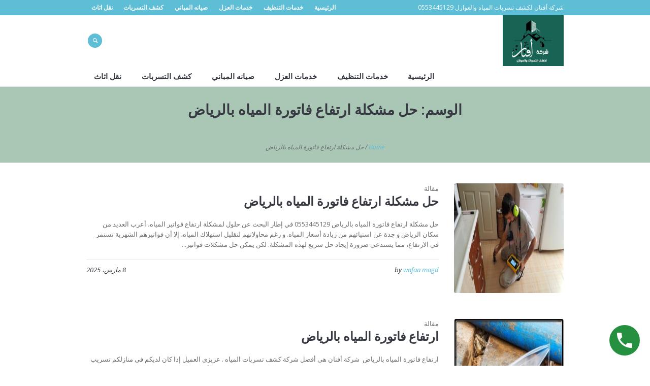

--- FILE ---
content_type: text/html; charset=UTF-8
request_url: https://afnanksa.com/tag/%D8%AD%D9%84-%D9%85%D8%B4%D9%83%D9%84%D8%A9-%D8%A7%D8%B1%D8%AA%D9%81%D8%A7%D8%B9-%D9%81%D8%A7%D8%AA%D9%88%D8%B1%D8%A9-%D8%A7%D9%84%D9%85%D9%8A%D8%A7%D9%87-%D8%A8%D8%A7%D9%84%D8%B1%D9%8A%D8%A7%D8%B6/
body_size: 88564
content:
<!DOCTYPE html>
<!--[if IE 8]>
<html class="ie ie8" dir="rtl" lang="ar" prefix="og: https://ogp.me/ns#">
<![endif]-->
<!--[if !(IE 8)]><!-->
<html dir="rtl" lang="ar" prefix="og: https://ogp.me/ns#" class="cmsmasters_html">
<!--<![endif]-->
<head>
		
	<meta name="keywords" content="شركة كشف تسربات المياه بالرياض, شركة عزل اسطح بالرياض , شركة عزل خزانات بالرياض , شركة عزل مسابح بالرياض , حل ارتفاع فاتورة المياه بالرياض" />

<meta charset="UTF-8" />
<meta name="viewport" content="width=device-width, initial-scale=1, maximum-scale=1" />
<meta name="format-detection" content="telephone=no"/>
<link rel="profile" href="http://gmpg.org/xfn/11" />
<link rel="pingback" href="https://afnanksa.com/xmlrpc.php" />

<style>
#wpadminbar #wp-admin-bar-wccp_free_top_button .ab-icon:before {
	content: "\f160";
	color: #02CA02;
	top: 3px;
}
#wpadminbar #wp-admin-bar-wccp_free_top_button .ab-icon {
	transform: rotate(45deg);
}
</style>

<!-- Search Engine Optimization by Rank Math - https://rankmath.com/ -->
<title>حل مشكلة ارتفاع فاتورة المياه بالرياض - شركه افنان الرياض</title>
<meta name="robots" content="follow, noindex, noarchive, noimageindex, nosnippet"/>
<meta property="og:locale" content="ar_AR" />
<meta property="og:type" content="article" />
<meta property="og:title" content="حل مشكلة ارتفاع فاتورة المياه بالرياض - شركه افنان الرياض" />
<meta property="og:url" content="https://afnanksa.com/tag/%d8%ad%d9%84-%d9%85%d8%b4%d9%83%d9%84%d8%a9-%d8%a7%d8%b1%d8%aa%d9%81%d8%a7%d8%b9-%d9%81%d8%a7%d8%aa%d9%88%d8%b1%d8%a9-%d8%a7%d9%84%d9%85%d9%8a%d8%a7%d9%87-%d8%a8%d8%a7%d9%84%d8%b1%d9%8a%d8%a7%d8%b6/" />
<meta property="og:site_name" content="شركه افنان الرياض" />
<meta name="twitter:card" content="summary_large_image" />
<meta name="twitter:title" content="حل مشكلة ارتفاع فاتورة المياه بالرياض - شركه افنان الرياض" />
<meta name="twitter:label1" content="مقالات" />
<meta name="twitter:data1" content="2" />
<script type="application/ld+json" class="rank-math-schema">{"@context":"https://schema.org","@graph":[{"@type":"Organization","@id":"https://afnanksa.com/#organization","name":"\u0634\u0631\u0643\u0647 \u0627\u0641\u0646\u0627\u0646 \u0627\u0644\u0631\u064a\u0627\u0636","url":"https://afnanksa.com","logo":{"@type":"ImageObject","@id":"https://afnanksa.com/#logo","url":"https://afnanksa.com/wp-content/uploads/2024/10/cropped-cropped-afnan.png","contentUrl":"https://afnanksa.com/wp-content/uploads/2024/10/cropped-cropped-afnan.png","caption":"\u0634\u0631\u0643\u0647 \u0627\u0641\u0646\u0627\u0646 \u0627\u0644\u0631\u064a\u0627\u0636","inLanguage":"ar","width":"512","height":"512"}},{"@type":"WebSite","@id":"https://afnanksa.com/#website","url":"https://afnanksa.com","name":"\u0634\u0631\u0643\u0647 \u0627\u0641\u0646\u0627\u0646 \u0627\u0644\u0631\u064a\u0627\u0636","publisher":{"@id":"https://afnanksa.com/#organization"},"inLanguage":"ar"},{"@type":"CollectionPage","@id":"https://afnanksa.com/tag/%d8%ad%d9%84-%d9%85%d8%b4%d9%83%d9%84%d8%a9-%d8%a7%d8%b1%d8%aa%d9%81%d8%a7%d8%b9-%d9%81%d8%a7%d8%aa%d9%88%d8%b1%d8%a9-%d8%a7%d9%84%d9%85%d9%8a%d8%a7%d9%87-%d8%a8%d8%a7%d9%84%d8%b1%d9%8a%d8%a7%d8%b6/#webpage","url":"https://afnanksa.com/tag/%d8%ad%d9%84-%d9%85%d8%b4%d9%83%d9%84%d8%a9-%d8%a7%d8%b1%d8%aa%d9%81%d8%a7%d8%b9-%d9%81%d8%a7%d8%aa%d9%88%d8%b1%d8%a9-%d8%a7%d9%84%d9%85%d9%8a%d8%a7%d9%87-%d8%a8%d8%a7%d9%84%d8%b1%d9%8a%d8%a7%d8%b6/","name":"\u062d\u0644 \u0645\u0634\u0643\u0644\u0629 \u0627\u0631\u062a\u0641\u0627\u0639 \u0641\u0627\u062a\u0648\u0631\u0629 \u0627\u0644\u0645\u064a\u0627\u0647 \u0628\u0627\u0644\u0631\u064a\u0627\u0636 - \u0634\u0631\u0643\u0647 \u0627\u0641\u0646\u0627\u0646 \u0627\u0644\u0631\u064a\u0627\u0636","isPartOf":{"@id":"https://afnanksa.com/#website"},"inLanguage":"ar"}]}</script>
<!-- /Rank Math WordPress SEO plugin -->

<link rel='dns-prefetch' href='//fonts.googleapis.com' />
<link rel="alternate" type="application/rss+xml" title="شركه افنان الرياض &laquo; الخلاصة" href="https://afnanksa.com/feed/" />
<link rel="alternate" type="application/rss+xml" title="شركه افنان الرياض &laquo; خلاصة التعليقات" href="https://afnanksa.com/comments/feed/" />
<link rel="alternate" type="application/rss+xml" title="شركه افنان الرياض &laquo; حل مشكلة ارتفاع فاتورة المياه بالرياض خلاصة الوسوم" href="https://afnanksa.com/tag/%d8%ad%d9%84-%d9%85%d8%b4%d9%83%d9%84%d8%a9-%d8%a7%d8%b1%d8%aa%d9%81%d8%a7%d8%b9-%d9%81%d8%a7%d8%aa%d9%88%d8%b1%d8%a9-%d8%a7%d9%84%d9%85%d9%8a%d8%a7%d9%87-%d8%a8%d8%a7%d9%84%d8%b1%d9%8a%d8%a7%d8%b6/feed/" />
<script type="text/javascript">
/* <![CDATA[ */
window._wpemojiSettings = {"baseUrl":"https:\/\/s.w.org\/images\/core\/emoji\/15.0.3\/72x72\/","ext":".png","svgUrl":"https:\/\/s.w.org\/images\/core\/emoji\/15.0.3\/svg\/","svgExt":".svg","source":{"concatemoji":"https:\/\/afnanksa.com\/wp-includes\/js\/wp-emoji-release.min.js?ver=6.6.2"}};
/*! This file is auto-generated */
!function(i,n){var o,s,e;function c(e){try{var t={supportTests:e,timestamp:(new Date).valueOf()};sessionStorage.setItem(o,JSON.stringify(t))}catch(e){}}function p(e,t,n){e.clearRect(0,0,e.canvas.width,e.canvas.height),e.fillText(t,0,0);var t=new Uint32Array(e.getImageData(0,0,e.canvas.width,e.canvas.height).data),r=(e.clearRect(0,0,e.canvas.width,e.canvas.height),e.fillText(n,0,0),new Uint32Array(e.getImageData(0,0,e.canvas.width,e.canvas.height).data));return t.every(function(e,t){return e===r[t]})}function u(e,t,n){switch(t){case"flag":return n(e,"\ud83c\udff3\ufe0f\u200d\u26a7\ufe0f","\ud83c\udff3\ufe0f\u200b\u26a7\ufe0f")?!1:!n(e,"\ud83c\uddfa\ud83c\uddf3","\ud83c\uddfa\u200b\ud83c\uddf3")&&!n(e,"\ud83c\udff4\udb40\udc67\udb40\udc62\udb40\udc65\udb40\udc6e\udb40\udc67\udb40\udc7f","\ud83c\udff4\u200b\udb40\udc67\u200b\udb40\udc62\u200b\udb40\udc65\u200b\udb40\udc6e\u200b\udb40\udc67\u200b\udb40\udc7f");case"emoji":return!n(e,"\ud83d\udc26\u200d\u2b1b","\ud83d\udc26\u200b\u2b1b")}return!1}function f(e,t,n){var r="undefined"!=typeof WorkerGlobalScope&&self instanceof WorkerGlobalScope?new OffscreenCanvas(300,150):i.createElement("canvas"),a=r.getContext("2d",{willReadFrequently:!0}),o=(a.textBaseline="top",a.font="600 32px Arial",{});return e.forEach(function(e){o[e]=t(a,e,n)}),o}function t(e){var t=i.createElement("script");t.src=e,t.defer=!0,i.head.appendChild(t)}"undefined"!=typeof Promise&&(o="wpEmojiSettingsSupports",s=["flag","emoji"],n.supports={everything:!0,everythingExceptFlag:!0},e=new Promise(function(e){i.addEventListener("DOMContentLoaded",e,{once:!0})}),new Promise(function(t){var n=function(){try{var e=JSON.parse(sessionStorage.getItem(o));if("object"==typeof e&&"number"==typeof e.timestamp&&(new Date).valueOf()<e.timestamp+604800&&"object"==typeof e.supportTests)return e.supportTests}catch(e){}return null}();if(!n){if("undefined"!=typeof Worker&&"undefined"!=typeof OffscreenCanvas&&"undefined"!=typeof URL&&URL.createObjectURL&&"undefined"!=typeof Blob)try{var e="postMessage("+f.toString()+"("+[JSON.stringify(s),u.toString(),p.toString()].join(",")+"));",r=new Blob([e],{type:"text/javascript"}),a=new Worker(URL.createObjectURL(r),{name:"wpTestEmojiSupports"});return void(a.onmessage=function(e){c(n=e.data),a.terminate(),t(n)})}catch(e){}c(n=f(s,u,p))}t(n)}).then(function(e){for(var t in e)n.supports[t]=e[t],n.supports.everything=n.supports.everything&&n.supports[t],"flag"!==t&&(n.supports.everythingExceptFlag=n.supports.everythingExceptFlag&&n.supports[t]);n.supports.everythingExceptFlag=n.supports.everythingExceptFlag&&!n.supports.flag,n.DOMReady=!1,n.readyCallback=function(){n.DOMReady=!0}}).then(function(){return e}).then(function(){var e;n.supports.everything||(n.readyCallback(),(e=n.source||{}).concatemoji?t(e.concatemoji):e.wpemoji&&e.twemoji&&(t(e.twemoji),t(e.wpemoji)))}))}((window,document),window._wpemojiSettings);
/* ]]> */
</script>
<link rel='stylesheet' id='premium-addons-css' href='https://afnanksa.com/wp-content/plugins/premium-addons-for-elementor/assets/frontend/min-css/premium-addons-rtl.min.css?ver=4.10.62' type='text/css' media='all' />
<style id='wp-emoji-styles-inline-css' type='text/css'>

	img.wp-smiley, img.emoji {
		display: inline !important;
		border: none !important;
		box-shadow: none !important;
		height: 1em !important;
		width: 1em !important;
		margin: 0 0.07em !important;
		vertical-align: -0.1em !important;
		background: none !important;
		padding: 0 !important;
	}
</style>
<link rel='stylesheet' id='wp-block-library-rtl-css' href='https://afnanksa.com/wp-includes/css/dist/block-library/style-rtl.min.css?ver=6.6.2' type='text/css' media='all' />
<link rel='stylesheet' id='wp-call-btn-guten-blocks-style-css' href='https://afnanksa.com/wp-content/plugins/wp-call-button/assets/block/build/index.css?ver=a1dbfd3fcfcfb0740ca8c4771bbdc4c3' type='text/css' media='all' />
<style id='rank-math-toc-block-style-inline-css' type='text/css'>
.wp-block-rank-math-toc-block nav ol{counter-reset:item}.wp-block-rank-math-toc-block nav ol li{display:block}.wp-block-rank-math-toc-block nav ol li:before{content:counters(item, ".") ". ";counter-increment:item}

</style>
<style id='rank-math-rich-snippet-style-inline-css' type='text/css'>
/*!
* Plugin:  Rank Math
* URL: https://rankmath.com/wordpress/plugin/seo-suite/
* Name:  rank-math-review-snippet.css
*/@-webkit-keyframes spin{0%{-webkit-transform:rotate(0deg)}100%{-webkit-transform:rotate(-360deg)}}@keyframes spin{0%{-webkit-transform:rotate(0deg)}100%{-webkit-transform:rotate(-360deg)}}@keyframes bounce{from{-webkit-transform:translateY(0px);transform:translateY(0px)}to{-webkit-transform:translateY(-5px);transform:translateY(-5px)}}@-webkit-keyframes bounce{from{-webkit-transform:translateY(0px);transform:translateY(0px)}to{-webkit-transform:translateY(-5px);transform:translateY(-5px)}}@-webkit-keyframes loading{0%{background-size:20% 50% ,20% 50% ,20% 50%}20%{background-size:20% 20% ,20% 50% ,20% 50%}40%{background-size:20% 100%,20% 20% ,20% 50%}60%{background-size:20% 50% ,20% 100%,20% 20%}80%{background-size:20% 50% ,20% 50% ,20% 100%}100%{background-size:20% 50% ,20% 50% ,20% 50%}}@keyframes loading{0%{background-size:20% 50% ,20% 50% ,20% 50%}20%{background-size:20% 20% ,20% 50% ,20% 50%}40%{background-size:20% 100%,20% 20% ,20% 50%}60%{background-size:20% 50% ,20% 100%,20% 20%}80%{background-size:20% 50% ,20% 50% ,20% 100%}100%{background-size:20% 50% ,20% 50% ,20% 50%}}:root{--rankmath-wp-adminbar-height: 0}#rank-math-rich-snippet-wrapper{overflow:hidden}#rank-math-rich-snippet-wrapper h5.rank-math-title{display:block;font-size:18px;line-height:1.4}#rank-math-rich-snippet-wrapper .rank-math-review-image{float:right;max-width:40%;margin-left:15px}#rank-math-rich-snippet-wrapper .rank-math-review-data{margin-bottom:15px}#rank-math-rich-snippet-wrapper .rank-math-total-wrapper{width:100%;padding:0 0 20px 0;float:left;clear:both;position:relative;-webkit-box-sizing:border-box;box-sizing:border-box}#rank-math-rich-snippet-wrapper .rank-math-total-wrapper .rank-math-total{border:0;display:block;margin:0;width:auto;float:left;text-align:left;padding:0;font-size:24px;line-height:1;font-weight:700;-webkit-box-sizing:border-box;box-sizing:border-box;overflow:hidden}#rank-math-rich-snippet-wrapper .rank-math-total-wrapper .rank-math-review-star{float:left;margin-left:15px;margin-top:5px;position:relative;z-index:99;line-height:1}#rank-math-rich-snippet-wrapper .rank-math-total-wrapper .rank-math-review-star .rank-math-review-result-wrapper{display:inline-block;white-space:nowrap;position:relative;color:#e7e7e7}#rank-math-rich-snippet-wrapper .rank-math-total-wrapper .rank-math-review-star .rank-math-review-result-wrapper .rank-math-review-result{position:absolute;top:0;left:0;overflow:hidden;white-space:nowrap;color:#ffbe01}#rank-math-rich-snippet-wrapper .rank-math-total-wrapper .rank-math-review-star .rank-math-review-result-wrapper i{font-size:18px;-webkit-text-stroke-width:1px;font-style:normal;padding:0 2px;line-height:inherit}#rank-math-rich-snippet-wrapper .rank-math-total-wrapper .rank-math-review-star .rank-math-review-result-wrapper i:before{content:"\2605"}body.rtl #rank-math-rich-snippet-wrapper .rank-math-review-image{float:left;margin-left:0;margin-right:15px}body.rtl #rank-math-rich-snippet-wrapper .rank-math-total-wrapper .rank-math-total{float:right}body.rtl #rank-math-rich-snippet-wrapper .rank-math-total-wrapper .rank-math-review-star{float:right;margin-left:0;margin-right:15px}body.rtl #rank-math-rich-snippet-wrapper .rank-math-total-wrapper .rank-math-review-star .rank-math-review-result{left:auto;right:0}@media screen and (max-width: 480px){#rank-math-rich-snippet-wrapper .rank-math-review-image{display:block;max-width:100%;width:100%;text-align:center;margin-right:0}#rank-math-rich-snippet-wrapper .rank-math-review-data{clear:both}}.clear{clear:both}

</style>
<style id='joinchat-button-style-inline-css' type='text/css'>
.wp-block-joinchat-button{border:none!important;text-align:center}.wp-block-joinchat-button figure{display:table;margin:0 auto;padding:0}.wp-block-joinchat-button figcaption{font:normal normal 400 .6em/2em var(--wp--preset--font-family--system-font,sans-serif);margin:0;padding:0}.wp-block-joinchat-button .joinchat-button__qr{background-color:#fff;border:6px solid #25d366;border-radius:30px;box-sizing:content-box;display:block;height:200px;margin:auto;overflow:hidden;padding:10px;width:200px}.wp-block-joinchat-button .joinchat-button__qr canvas,.wp-block-joinchat-button .joinchat-button__qr img{display:block;margin:auto}.wp-block-joinchat-button .joinchat-button__link{align-items:center;background-color:#25d366;border:6px solid #25d366;border-radius:30px;display:inline-flex;flex-flow:row nowrap;justify-content:center;line-height:1.25em;margin:0 auto;text-decoration:none}.wp-block-joinchat-button .joinchat-button__link:before{background:transparent var(--joinchat-ico) no-repeat center;background-size:100%;content:"";display:block;height:1.5em;margin:-.75em .75em -.75em 0;width:1.5em}.wp-block-joinchat-button figure+.joinchat-button__link{margin-top:10px}@media (orientation:landscape)and (min-height:481px),(orientation:portrait)and (min-width:481px){.wp-block-joinchat-button.joinchat-button--qr-only figure+.joinchat-button__link{display:none}}@media (max-width:480px),(orientation:landscape)and (max-height:480px){.wp-block-joinchat-button figure{display:none}}

</style>
<style id='classic-theme-styles-inline-css' type='text/css'>
/*! This file is auto-generated */
.wp-block-button__link{color:#fff;background-color:#32373c;border-radius:9999px;box-shadow:none;text-decoration:none;padding:calc(.667em + 2px) calc(1.333em + 2px);font-size:1.125em}.wp-block-file__button{background:#32373c;color:#fff;text-decoration:none}
</style>
<style id='global-styles-inline-css' type='text/css'>
:root{--wp--preset--aspect-ratio--square: 1;--wp--preset--aspect-ratio--4-3: 4/3;--wp--preset--aspect-ratio--3-4: 3/4;--wp--preset--aspect-ratio--3-2: 3/2;--wp--preset--aspect-ratio--2-3: 2/3;--wp--preset--aspect-ratio--16-9: 16/9;--wp--preset--aspect-ratio--9-16: 9/16;--wp--preset--color--black: #000000;--wp--preset--color--cyan-bluish-gray: #abb8c3;--wp--preset--color--white: #ffffff;--wp--preset--color--pale-pink: #f78da7;--wp--preset--color--vivid-red: #cf2e2e;--wp--preset--color--luminous-vivid-orange: #ff6900;--wp--preset--color--luminous-vivid-amber: #fcb900;--wp--preset--color--light-green-cyan: #7bdcb5;--wp--preset--color--vivid-green-cyan: #00d084;--wp--preset--color--pale-cyan-blue: #8ed1fc;--wp--preset--color--vivid-cyan-blue: #0693e3;--wp--preset--color--vivid-purple: #9b51e0;--wp--preset--color--color-1: #000000;--wp--preset--color--color-2: #ffffff;--wp--preset--color--color-3: #d43c18;--wp--preset--color--color-4: #5173a6;--wp--preset--color--color-5: #959595;--wp--preset--color--color-6: #c0c0c0;--wp--preset--color--color-7: #f4f4f4;--wp--preset--color--color-8: #e1e1e1;--wp--preset--gradient--vivid-cyan-blue-to-vivid-purple: linear-gradient(135deg,rgba(6,147,227,1) 0%,rgb(155,81,224) 100%);--wp--preset--gradient--light-green-cyan-to-vivid-green-cyan: linear-gradient(135deg,rgb(122,220,180) 0%,rgb(0,208,130) 100%);--wp--preset--gradient--luminous-vivid-amber-to-luminous-vivid-orange: linear-gradient(135deg,rgba(252,185,0,1) 0%,rgba(255,105,0,1) 100%);--wp--preset--gradient--luminous-vivid-orange-to-vivid-red: linear-gradient(135deg,rgba(255,105,0,1) 0%,rgb(207,46,46) 100%);--wp--preset--gradient--very-light-gray-to-cyan-bluish-gray: linear-gradient(135deg,rgb(238,238,238) 0%,rgb(169,184,195) 100%);--wp--preset--gradient--cool-to-warm-spectrum: linear-gradient(135deg,rgb(74,234,220) 0%,rgb(151,120,209) 20%,rgb(207,42,186) 40%,rgb(238,44,130) 60%,rgb(251,105,98) 80%,rgb(254,248,76) 100%);--wp--preset--gradient--blush-light-purple: linear-gradient(135deg,rgb(255,206,236) 0%,rgb(152,150,240) 100%);--wp--preset--gradient--blush-bordeaux: linear-gradient(135deg,rgb(254,205,165) 0%,rgb(254,45,45) 50%,rgb(107,0,62) 100%);--wp--preset--gradient--luminous-dusk: linear-gradient(135deg,rgb(255,203,112) 0%,rgb(199,81,192) 50%,rgb(65,88,208) 100%);--wp--preset--gradient--pale-ocean: linear-gradient(135deg,rgb(255,245,203) 0%,rgb(182,227,212) 50%,rgb(51,167,181) 100%);--wp--preset--gradient--electric-grass: linear-gradient(135deg,rgb(202,248,128) 0%,rgb(113,206,126) 100%);--wp--preset--gradient--midnight: linear-gradient(135deg,rgb(2,3,129) 0%,rgb(40,116,252) 100%);--wp--preset--font-size--small: 13px;--wp--preset--font-size--medium: 20px;--wp--preset--font-size--large: 36px;--wp--preset--font-size--x-large: 42px;--wp--preset--spacing--20: 0.44rem;--wp--preset--spacing--30: 0.67rem;--wp--preset--spacing--40: 1rem;--wp--preset--spacing--50: 1.5rem;--wp--preset--spacing--60: 2.25rem;--wp--preset--spacing--70: 3.38rem;--wp--preset--spacing--80: 5.06rem;--wp--preset--shadow--natural: 6px 6px 9px rgba(0, 0, 0, 0.2);--wp--preset--shadow--deep: 12px 12px 50px rgba(0, 0, 0, 0.4);--wp--preset--shadow--sharp: 6px 6px 0px rgba(0, 0, 0, 0.2);--wp--preset--shadow--outlined: 6px 6px 0px -3px rgba(255, 255, 255, 1), 6px 6px rgba(0, 0, 0, 1);--wp--preset--shadow--crisp: 6px 6px 0px rgba(0, 0, 0, 1);}:where(.is-layout-flex){gap: 0.5em;}:where(.is-layout-grid){gap: 0.5em;}body .is-layout-flex{display: flex;}.is-layout-flex{flex-wrap: wrap;align-items: center;}.is-layout-flex > :is(*, div){margin: 0;}body .is-layout-grid{display: grid;}.is-layout-grid > :is(*, div){margin: 0;}:where(.wp-block-columns.is-layout-flex){gap: 2em;}:where(.wp-block-columns.is-layout-grid){gap: 2em;}:where(.wp-block-post-template.is-layout-flex){gap: 1.25em;}:where(.wp-block-post-template.is-layout-grid){gap: 1.25em;}.has-black-color{color: var(--wp--preset--color--black) !important;}.has-cyan-bluish-gray-color{color: var(--wp--preset--color--cyan-bluish-gray) !important;}.has-white-color{color: var(--wp--preset--color--white) !important;}.has-pale-pink-color{color: var(--wp--preset--color--pale-pink) !important;}.has-vivid-red-color{color: var(--wp--preset--color--vivid-red) !important;}.has-luminous-vivid-orange-color{color: var(--wp--preset--color--luminous-vivid-orange) !important;}.has-luminous-vivid-amber-color{color: var(--wp--preset--color--luminous-vivid-amber) !important;}.has-light-green-cyan-color{color: var(--wp--preset--color--light-green-cyan) !important;}.has-vivid-green-cyan-color{color: var(--wp--preset--color--vivid-green-cyan) !important;}.has-pale-cyan-blue-color{color: var(--wp--preset--color--pale-cyan-blue) !important;}.has-vivid-cyan-blue-color{color: var(--wp--preset--color--vivid-cyan-blue) !important;}.has-vivid-purple-color{color: var(--wp--preset--color--vivid-purple) !important;}.has-black-background-color{background-color: var(--wp--preset--color--black) !important;}.has-cyan-bluish-gray-background-color{background-color: var(--wp--preset--color--cyan-bluish-gray) !important;}.has-white-background-color{background-color: var(--wp--preset--color--white) !important;}.has-pale-pink-background-color{background-color: var(--wp--preset--color--pale-pink) !important;}.has-vivid-red-background-color{background-color: var(--wp--preset--color--vivid-red) !important;}.has-luminous-vivid-orange-background-color{background-color: var(--wp--preset--color--luminous-vivid-orange) !important;}.has-luminous-vivid-amber-background-color{background-color: var(--wp--preset--color--luminous-vivid-amber) !important;}.has-light-green-cyan-background-color{background-color: var(--wp--preset--color--light-green-cyan) !important;}.has-vivid-green-cyan-background-color{background-color: var(--wp--preset--color--vivid-green-cyan) !important;}.has-pale-cyan-blue-background-color{background-color: var(--wp--preset--color--pale-cyan-blue) !important;}.has-vivid-cyan-blue-background-color{background-color: var(--wp--preset--color--vivid-cyan-blue) !important;}.has-vivid-purple-background-color{background-color: var(--wp--preset--color--vivid-purple) !important;}.has-black-border-color{border-color: var(--wp--preset--color--black) !important;}.has-cyan-bluish-gray-border-color{border-color: var(--wp--preset--color--cyan-bluish-gray) !important;}.has-white-border-color{border-color: var(--wp--preset--color--white) !important;}.has-pale-pink-border-color{border-color: var(--wp--preset--color--pale-pink) !important;}.has-vivid-red-border-color{border-color: var(--wp--preset--color--vivid-red) !important;}.has-luminous-vivid-orange-border-color{border-color: var(--wp--preset--color--luminous-vivid-orange) !important;}.has-luminous-vivid-amber-border-color{border-color: var(--wp--preset--color--luminous-vivid-amber) !important;}.has-light-green-cyan-border-color{border-color: var(--wp--preset--color--light-green-cyan) !important;}.has-vivid-green-cyan-border-color{border-color: var(--wp--preset--color--vivid-green-cyan) !important;}.has-pale-cyan-blue-border-color{border-color: var(--wp--preset--color--pale-cyan-blue) !important;}.has-vivid-cyan-blue-border-color{border-color: var(--wp--preset--color--vivid-cyan-blue) !important;}.has-vivid-purple-border-color{border-color: var(--wp--preset--color--vivid-purple) !important;}.has-vivid-cyan-blue-to-vivid-purple-gradient-background{background: var(--wp--preset--gradient--vivid-cyan-blue-to-vivid-purple) !important;}.has-light-green-cyan-to-vivid-green-cyan-gradient-background{background: var(--wp--preset--gradient--light-green-cyan-to-vivid-green-cyan) !important;}.has-luminous-vivid-amber-to-luminous-vivid-orange-gradient-background{background: var(--wp--preset--gradient--luminous-vivid-amber-to-luminous-vivid-orange) !important;}.has-luminous-vivid-orange-to-vivid-red-gradient-background{background: var(--wp--preset--gradient--luminous-vivid-orange-to-vivid-red) !important;}.has-very-light-gray-to-cyan-bluish-gray-gradient-background{background: var(--wp--preset--gradient--very-light-gray-to-cyan-bluish-gray) !important;}.has-cool-to-warm-spectrum-gradient-background{background: var(--wp--preset--gradient--cool-to-warm-spectrum) !important;}.has-blush-light-purple-gradient-background{background: var(--wp--preset--gradient--blush-light-purple) !important;}.has-blush-bordeaux-gradient-background{background: var(--wp--preset--gradient--blush-bordeaux) !important;}.has-luminous-dusk-gradient-background{background: var(--wp--preset--gradient--luminous-dusk) !important;}.has-pale-ocean-gradient-background{background: var(--wp--preset--gradient--pale-ocean) !important;}.has-electric-grass-gradient-background{background: var(--wp--preset--gradient--electric-grass) !important;}.has-midnight-gradient-background{background: var(--wp--preset--gradient--midnight) !important;}.has-small-font-size{font-size: var(--wp--preset--font-size--small) !important;}.has-medium-font-size{font-size: var(--wp--preset--font-size--medium) !important;}.has-large-font-size{font-size: var(--wp--preset--font-size--large) !important;}.has-x-large-font-size{font-size: var(--wp--preset--font-size--x-large) !important;}
:where(.wp-block-post-template.is-layout-flex){gap: 1.25em;}:where(.wp-block-post-template.is-layout-grid){gap: 1.25em;}
:where(.wp-block-columns.is-layout-flex){gap: 2em;}:where(.wp-block-columns.is-layout-grid){gap: 2em;}
:root :where(.wp-block-pullquote){font-size: 1.5em;line-height: 1.6;}
</style>
<link rel='stylesheet' id='contact-form-7-css' href='https://afnanksa.com/wp-content/plugins/contact-form-7/includes/css/styles.css?ver=5.9.8' type='text/css' media='all' />
<link rel='stylesheet' id='contact-form-7-rtl-css' href='https://afnanksa.com/wp-content/plugins/contact-form-7/includes/css/styles-rtl.css?ver=5.9.8' type='text/css' media='all' />
<link rel='stylesheet' id='theme-style-css' href='https://afnanksa.com/wp-content/themes/be-clean/style.css?ver=1.0.0' type='text/css' media='screen, print' />
<link rel='stylesheet' id='theme-design-style-css' href='https://afnanksa.com/wp-content/themes/be-clean/css/style.css?ver=1.0.0' type='text/css' media='screen, print' />
<link rel='stylesheet' id='theme-adapt-css' href='https://afnanksa.com/wp-content/themes/be-clean/css/adaptive.css?ver=1.0.0' type='text/css' media='screen, print' />
<link rel='stylesheet' id='theme-retina-css' href='https://afnanksa.com/wp-content/themes/be-clean/css/retina.css?ver=1.0.0' type='text/css' media='screen' />
<link rel='stylesheet' id='theme-icons-css' href='https://afnanksa.com/wp-content/themes/be-clean/css/fontello.css?ver=1.0.0' type='text/css' media='screen' />
<link rel='stylesheet' id='theme-icons-custom-css' href='https://afnanksa.com/wp-content/themes/be-clean/css/fontello-custom.css?ver=1.0.0' type='text/css' media='screen' />
<link rel='stylesheet' id='animate-css' href='https://afnanksa.com/wp-content/themes/be-clean/css/animate.css?ver=1.0.0' type='text/css' media='screen' />
<link rel='stylesheet' id='ilightbox-css' href='https://afnanksa.com/wp-content/themes/be-clean/css/ilightbox.css?ver=2.2.0' type='text/css' media='screen' />
<link rel='stylesheet' id='ilightbox-skin-dark-css' href='https://afnanksa.com/wp-content/themes/be-clean/css/ilightbox-skins/dark-skin.css?ver=2.2.0' type='text/css' media='screen' />
<link rel='stylesheet' id='theme-fonts-schemes-css' href='https://afnanksa.com/wp-content/themes/be-clean/css/styles/be-clean.css?ver=1.0.0' type='text/css' media='screen' />
<!--[if lte IE 9]>
<link rel='stylesheet' id='theme-fonts-css' href='https://afnanksa.com/wp-content/themes/be-clean/css/styles/be-clean_fonts.css?ver=1.0.0' type='text/css' media='screen' />
<![endif]-->
<!--[if lte IE 9]>
<link rel='stylesheet' id='theme-schemes-primary-css' href='https://afnanksa.com/wp-content/themes/be-clean/css/styles/be-clean_colors_primary.css?ver=1.0.0' type='text/css' media='screen' />
<![endif]-->
<!--[if lte IE 9]>
<link rel='stylesheet' id='theme-schemes-secondary-css' href='https://afnanksa.com/wp-content/themes/be-clean/css/styles/be-clean_colors_secondary.css?ver=1.0.0' type='text/css' media='screen' />
<![endif]-->
<!--[if lt IE 9]>
<link rel='stylesheet' id='theme-ie-css' href='https://afnanksa.com/wp-content/themes/be-clean/css/ie.css?ver=1.0.0' type='text/css' media='screen' />
<![endif]-->
<link rel='stylesheet' id='google-fonts-css' href='//fonts.googleapis.com/css?family=Open+Sans%3A300%2C300italic%2C400%2C400italic%2C600%2C600italic%2C700%2C700italic%7CTitillium+Web%3A300%2C300italic%2C400%2C400italic%2C600%2C600italic%2C700%2C700italic&#038;ver=6.6.2' type='text/css' media='all' />
<link rel='stylesheet' id='be-clean-gutenberg-frontend-style-css' href='https://afnanksa.com/wp-content/themes/be-clean/gutenberg/css/frontend-style.css?ver=1.0.0' type='text/css' media='screen' />
<link rel='stylesheet' id='be-clean-gutenberg-frontend-rtl-css' href='https://afnanksa.com/wp-content/themes/be-clean/gutenberg/css/module-rtl.css?ver=1.0.0' type='text/css' media='screen' />
<link rel='stylesheet' id='joinchat-css' href='https://afnanksa.com/wp-content/plugins/creame-whatsapp-me/public/css/joinchat.min.css?ver=5.0.17' type='text/css' media='all' />
<script type="text/javascript" src="https://afnanksa.com/wp-includes/js/jquery/jquery.min.js?ver=3.7.1" id="jquery-core-js"></script>
<script type="text/javascript" src="https://afnanksa.com/wp-includes/js/jquery/jquery-migrate.min.js?ver=3.4.1" id="jquery-migrate-js"></script>
<script type="text/javascript" src="https://afnanksa.com/wp-content/themes/be-clean/js/jsLibraries.min.js?ver=1.0.0" id="libs-js"></script>
<script type="text/javascript" src="https://afnanksa.com/wp-content/themes/be-clean/js/jquery.iLightBox.min.js?ver=2.2.0" id="iLightBox-js"></script>
<link rel="https://api.w.org/" href="https://afnanksa.com/wp-json/" /><link rel="alternate" title="JSON" type="application/json" href="https://afnanksa.com/wp-json/wp/v2/tags/848" /><link rel="EditURI" type="application/rsd+xml" title="RSD" href="https://afnanksa.com/xmlrpc.php?rsd" />
<link rel="stylesheet" href="https://afnanksa.com/wp-content/themes/be-clean/rtl.css" type="text/css" media="screen" /><meta name="generator" content="WordPress 6.6.2" />
<!-- This website uses the WP Call Button plugin to generate more leads. --><style type="text/css">.wp-call-button{display: block; position: fixed; text-decoration: none; z-index: 9999999999;width: 60px; height: 60px; border-radius: 50%;/*transform: scale(0.8);*/  right: 20px;  bottom: 20px; background: url( [data-uri] ) center/30px 30px no-repeat #269041 !important;}</style><script id="wpcp_disable_selection" type="text/javascript">
var image_save_msg='You are not allowed to save images!';
	var no_menu_msg='Context Menu disabled!';
	var smessage = "Content is protected !!";

function disableEnterKey(e)
{
	var elemtype = e.target.tagName;
	
	elemtype = elemtype.toUpperCase();
	
	if (elemtype == "TEXT" || elemtype == "TEXTAREA" || elemtype == "INPUT" || elemtype == "PASSWORD" || elemtype == "SELECT" || elemtype == "OPTION" || elemtype == "EMBED")
	{
		elemtype = 'TEXT';
	}
	
	if (e.ctrlKey){
     var key;
     if(window.event)
          key = window.event.keyCode;     //IE
     else
          key = e.which;     //firefox (97)
    //if (key != 17) alert(key);
     if (elemtype!= 'TEXT' && (key == 97 || key == 65 || key == 67 || key == 99 || key == 88 || key == 120 || key == 26 || key == 85  || key == 86 || key == 83 || key == 43 || key == 73))
     {
		if(wccp_free_iscontenteditable(e)) return true;
		show_wpcp_message('You are not allowed to copy content or view source');
		return false;
     }else
     	return true;
     }
}


/*For contenteditable tags*/
function wccp_free_iscontenteditable(e)
{
	var e = e || window.event; // also there is no e.target property in IE. instead IE uses window.event.srcElement
  	
	var target = e.target || e.srcElement;

	var elemtype = e.target.nodeName;
	
	elemtype = elemtype.toUpperCase();
	
	var iscontenteditable = "false";
		
	if(typeof target.getAttribute!="undefined" ) iscontenteditable = target.getAttribute("contenteditable"); // Return true or false as string
	
	var iscontenteditable2 = false;
	
	if(typeof target.isContentEditable!="undefined" ) iscontenteditable2 = target.isContentEditable; // Return true or false as boolean

	if(target.parentElement.isContentEditable) iscontenteditable2 = true;
	
	if (iscontenteditable == "true" || iscontenteditable2 == true)
	{
		if(typeof target.style!="undefined" ) target.style.cursor = "text";
		
		return true;
	}
}

////////////////////////////////////
function disable_copy(e)
{	
	var e = e || window.event; // also there is no e.target property in IE. instead IE uses window.event.srcElement
	
	var elemtype = e.target.tagName;
	
	elemtype = elemtype.toUpperCase();
	
	if (elemtype == "TEXT" || elemtype == "TEXTAREA" || elemtype == "INPUT" || elemtype == "PASSWORD" || elemtype == "SELECT" || elemtype == "OPTION" || elemtype == "EMBED")
	{
		elemtype = 'TEXT';
	}
	
	if(wccp_free_iscontenteditable(e)) return true;
	
	var isSafari = /Safari/.test(navigator.userAgent) && /Apple Computer/.test(navigator.vendor);
	
	var checker_IMG = '';
	if (elemtype == "IMG" && checker_IMG == 'checked' && e.detail >= 2) {show_wpcp_message(alertMsg_IMG);return false;}
	if (elemtype != "TEXT")
	{
		if (smessage !== "" && e.detail == 2)
			show_wpcp_message(smessage);
		
		if (isSafari)
			return true;
		else
			return false;
	}	
}

//////////////////////////////////////////
function disable_copy_ie()
{
	var e = e || window.event;
	var elemtype = window.event.srcElement.nodeName;
	elemtype = elemtype.toUpperCase();
	if(wccp_free_iscontenteditable(e)) return true;
	if (elemtype == "IMG") {show_wpcp_message(alertMsg_IMG);return false;}
	if (elemtype != "TEXT" && elemtype != "TEXTAREA" && elemtype != "INPUT" && elemtype != "PASSWORD" && elemtype != "SELECT" && elemtype != "OPTION" && elemtype != "EMBED")
	{
		return false;
	}
}	
function reEnable()
{
	return true;
}
document.onkeydown = disableEnterKey;
document.onselectstart = disable_copy_ie;
if(navigator.userAgent.indexOf('MSIE')==-1)
{
	document.onmousedown = disable_copy;
	document.onclick = reEnable;
}
function disableSelection(target)
{
    //For IE This code will work
    if (typeof target.onselectstart!="undefined")
    target.onselectstart = disable_copy_ie;
    
    //For Firefox This code will work
    else if (typeof target.style.MozUserSelect!="undefined")
    {target.style.MozUserSelect="none";}
    
    //All other  (ie: Opera) This code will work
    else
    target.onmousedown=function(){return false}
    target.style.cursor = "default";
}
//Calling the JS function directly just after body load
window.onload = function(){disableSelection(document.body);};

//////////////////special for safari Start////////////////
var onlongtouch;
var timer;
var touchduration = 1000; //length of time we want the user to touch before we do something

var elemtype = "";
function touchstart(e) {
	var e = e || window.event;
  // also there is no e.target property in IE.
  // instead IE uses window.event.srcElement
  	var target = e.target || e.srcElement;
	
	elemtype = window.event.srcElement.nodeName;
	
	elemtype = elemtype.toUpperCase();
	
	if(!wccp_pro_is_passive()) e.preventDefault();
	if (!timer) {
		timer = setTimeout(onlongtouch, touchduration);
	}
}

function touchend() {
    //stops short touches from firing the event
    if (timer) {
        clearTimeout(timer);
        timer = null;
    }
	onlongtouch();
}

onlongtouch = function(e) { //this will clear the current selection if anything selected
	
	if (elemtype != "TEXT" && elemtype != "TEXTAREA" && elemtype != "INPUT" && elemtype != "PASSWORD" && elemtype != "SELECT" && elemtype != "EMBED" && elemtype != "OPTION")	
	{
		if (window.getSelection) {
			if (window.getSelection().empty) {  // Chrome
			window.getSelection().empty();
			} else if (window.getSelection().removeAllRanges) {  // Firefox
			window.getSelection().removeAllRanges();
			}
		} else if (document.selection) {  // IE?
			document.selection.empty();
		}
		return false;
	}
};

document.addEventListener("DOMContentLoaded", function(event) { 
    window.addEventListener("touchstart", touchstart, false);
    window.addEventListener("touchend", touchend, false);
});

function wccp_pro_is_passive() {

  var cold = false,
  hike = function() {};

  try {
	  const object1 = {};
  var aid = Object.defineProperty(object1, 'passive', {
  get() {cold = true}
  });
  window.addEventListener('test', hike, aid);
  window.removeEventListener('test', hike, aid);
  } catch (e) {}

  return cold;
}
/*special for safari End*/
</script>
<script id="wpcp_disable_Right_Click" type="text/javascript">
document.ondragstart = function() { return false;}
	function nocontext(e) {
	   return false;
	}
	document.oncontextmenu = nocontext;
</script>
<style>
.unselectable
{
-moz-user-select:none;
-webkit-user-select:none;
cursor: default;
}
html
{
-webkit-touch-callout: none;
-webkit-user-select: none;
-khtml-user-select: none;
-moz-user-select: none;
-ms-user-select: none;
user-select: none;
-webkit-tap-highlight-color: rgba(0,0,0,0);
}
</style>
<script id="wpcp_css_disable_selection" type="text/javascript">
var e = document.getElementsByTagName('body')[0];
if(e)
{
	e.setAttribute('unselectable',"on");
}
</script>
<style type="text/css">
	.header_top {
		height : 30px;
	}
	
	.header_mid {
		height : 100px;
	}
	
	.header_bot {
		height : 40px;
	}
	
	#page.cmsmasters_heading_after_header #middle, 
	#page.cmsmasters_heading_under_header #middle .headline .headline_outer {
		padding-top : 100px;
	}
	
	#page.cmsmasters_heading_after_header.enable_header_top #middle, 
	#page.cmsmasters_heading_under_header.enable_header_top #middle .headline .headline_outer {
		padding-top : 130px;
	}
	
	#page.cmsmasters_heading_after_header.enable_header_bottom #middle, 
	#page.cmsmasters_heading_under_header.enable_header_bottom #middle .headline .headline_outer {
		padding-top : 140px;
	}
	
	#page.cmsmasters_heading_after_header.enable_header_top.enable_header_bottom #middle, 
	#page.cmsmasters_heading_under_header.enable_header_top.enable_header_bottom #middle .headline .headline_outer {
		padding-top : 170px;
	}
	
	@media only screen and (max-width: 1024px) {
		.header_top,
		.header_mid,
		.header_bot {
			height : auto;
		}
		
		.header_mid .header_mid_inner > div {
			height : 100px;
		}
		
		.header_bot .header_bot_inner > div {
			height : 40px;
		}
		
		#page.cmsmasters_heading_after_header #middle, 
		#page.cmsmasters_heading_under_header #middle .headline .headline_outer, 
		#page.cmsmasters_heading_after_header.enable_header_top #middle, 
		#page.cmsmasters_heading_under_header.enable_header_top #middle .headline .headline_outer, 
		#page.cmsmasters_heading_after_header.enable_header_bottom #middle, 
		#page.cmsmasters_heading_under_header.enable_header_bottom #middle .headline .headline_outer, 
		#page.cmsmasters_heading_after_header.enable_header_top.enable_header_bottom #middle, 
		#page.cmsmasters_heading_under_header.enable_header_top.enable_header_bottom #middle .headline .headline_outer {
			padding-top : 0 !important;
		}
	}
	
	@media only screen and (max-width: 768px) {
		.header_mid .header_mid_inner > div, 
		.header_bot .header_bot_inner > div {
			height:auto;
		}
	}

	
	#page .cmsmasters_social_icon_color.cmsmasters_social_icon_1 {
		color:#4d67a3;
	}
	
	
	#page .cmsmasters_social_icon_color.cmsmasters_social_icon_1:hover {
		color:#5b7dc1;
	}
	
	#page .cmsmasters_social_icon_color.cmsmasters_social_icon_2 {
		color:#40719a;
	}
	
	
	#page .cmsmasters_social_icon_color.cmsmasters_social_icon_2:hover {
		color:#569ace;
	}
	
	#page .cmsmasters_social_icon_color.cmsmasters_social_icon_3 {
		color:#25a7df;
	}
	
	
	#page .cmsmasters_social_icon_color.cmsmasters_social_icon_3:hover {
		color:#28bfed;
	}
	
	#page .cmsmasters_social_icon_color.cmsmasters_social_icon_4 {
		color:#cc171e;
	}
	
	
	#page .cmsmasters_social_icon_color.cmsmasters_social_icon_4:hover {
		color:#e2184e;
	}</style><meta name="generator" content="Elementor 3.23.4; features: e_optimized_css_loading, additional_custom_breakpoints, e_lazyload; settings: css_print_method-internal, google_font-enabled, font_display-swap">
			<style>
				.e-con.e-parent:nth-of-type(n+4):not(.e-lazyloaded):not(.e-no-lazyload),
				.e-con.e-parent:nth-of-type(n+4):not(.e-lazyloaded):not(.e-no-lazyload) * {
					background-image: none !important;
				}
				@media screen and (max-height: 1024px) {
					.e-con.e-parent:nth-of-type(n+3):not(.e-lazyloaded):not(.e-no-lazyload),
					.e-con.e-parent:nth-of-type(n+3):not(.e-lazyloaded):not(.e-no-lazyload) * {
						background-image: none !important;
					}
				}
				@media screen and (max-height: 640px) {
					.e-con.e-parent:nth-of-type(n+2):not(.e-lazyloaded):not(.e-no-lazyload),
					.e-con.e-parent:nth-of-type(n+2):not(.e-lazyloaded):not(.e-no-lazyload) * {
						background-image: none !important;
					}
				}
			</style>
			<link rel="icon" href="https://afnanksa.com/wp-content/uploads/2024/10/cropped-cropped-afnan-32x32.png" sizes="32x32" />
<link rel="icon" href="https://afnanksa.com/wp-content/uploads/2024/10/cropped-cropped-afnan-192x192.png" sizes="192x192" />
<link rel="apple-touch-icon" href="https://afnanksa.com/wp-content/uploads/2024/10/cropped-cropped-afnan-180x180.png" />
<meta name="msapplication-TileImage" content="https://afnanksa.com/wp-content/uploads/2024/10/cropped-cropped-afnan-270x270.png" />

</head>
<body class="rtl archive tag tag-848 wp-custom-logo unselectable elementor-default elementor-kit-9111">
	<!-- Google tag (gtag.js) -->
<script async src="https://www.googletagmanager.com/gtag/js?id=AW-17464098074"></script>
<script>
  window.dataLayer = window.dataLayer || [];
  function gtag(){dataLayer.push(arguments);}
  gtag('js', new Date());

  gtag('config', 'AW-17464098074');
</script>
	
<!-- _________________________ Start Page _________________________ -->
<div id="page" class="chrome_only cmsmasters_liquid fixed_header enable_header_top enable_header_bottom enable_header_right cmsmasters_heading_after_header hfeed site">

<!-- _________________________ Start Main _________________________ -->
<div id="main">
	
<!-- _________________________ Start Header _________________________ -->
<header id="header">
	<div class="header_top" data-height="30"><div class="header_top_outer"><div class="header_top_inner"><div class="header_top_right"><div class="top_nav_wrap"><a class="responsive_top_nav cmsmasters_theme_icon_resp_nav" href="javascript:void(0);"></a><nav><div class="menu-%d8%a7%d9%81%d9%86%d8%a7%d9%86-container"><ul id="top_line_nav" class="top_line_nav"><li id="menu-item-17596" class="menu-item menu-item-type-post_type menu-item-object-page menu-item-home menu-item-17596"><a href="https://afnanksa.com/"><span class="nav_item_wrap">الرئيسية</span></a></li>
<li id="menu-item-1775" class="menu-item menu-item-type-taxonomy menu-item-object-category menu-item-has-children menu-item-1775"><a href="https://afnanksa.com/%d8%ae%d8%af%d9%85%d8%a7%d8%aa-%d8%a7%d9%84%d8%aa%d9%86%d8%b8%d9%8a%d9%81/"><span class="nav_item_wrap">خدمات التنظيف</span></a>
<ul class="sub-menu">
	<li id="menu-item-1783" class="menu-item menu-item-type-taxonomy menu-item-object-category menu-item-has-children menu-item-1783"><a href="https://afnanksa.com/%d8%ae%d8%af%d9%85%d8%a7%d8%aa-%d8%a7%d9%84%d8%aa%d9%86%d8%b8%d9%8a%d9%81/%d8%b4%d8%b1%d9%83%d9%87-%d8%aa%d9%86%d8%b8%d9%8a%d9%8a%d9%81-%d9%85%d9%83%d9%8a%d9%81%d8%a7%d8%aa-%d8%a8%d8%a7%d9%84%d8%b1%d9%8a%d8%a7%d8%b6/"><span class="nav_item_wrap">نظافة عامة</span></a>
	<ul class="sub-menu">
		<li id="menu-item-1784" class="menu-item menu-item-type-taxonomy menu-item-object-category menu-item-1784"><a href="https://afnanksa.com/%d8%ae%d8%af%d9%85%d8%a7%d8%aa-%d8%a7%d9%84%d8%aa%d9%86%d8%b8%d9%8a%d9%81/%d8%b4%d8%b1%d9%83%d9%87-%d8%aa%d9%86%d8%b8%d9%8a%d9%81-%d9%85%d9%83%d9%8a%d9%81%d8%a7%d8%aa-%d8%a8%d8%a7%d9%84%d8%b1%d9%8a%d8%a7%d8%b6/"><span class="nav_item_wrap">تنظيف مكيفات</span></a></li>
		<li id="menu-item-1785" class="menu-item menu-item-type-taxonomy menu-item-object-category menu-item-1785"><a href="https://afnanksa.com/%d8%ae%d8%af%d9%85%d8%a7%d8%aa-%d8%a7%d9%84%d8%aa%d9%86%d8%b8%d9%8a%d9%81/%d8%b4%d8%b1%d9%83%d9%87-%d8%aa%d9%86%d8%b8%d9%8a%d9%81-%d9%85%d9%86%d8%a7%d8%b2%d9%84-%d8%a8%d8%a7%d9%84%d8%b1%d9%8a%d8%a7%d8%b6/"><span class="nav_item_wrap">تنظيف منازل</span></a></li>
		<li id="menu-item-1786" class="menu-item menu-item-type-taxonomy menu-item-object-category menu-item-1786"><a href="https://afnanksa.com/%d8%ae%d8%af%d9%85%d8%a7%d8%aa-%d8%a7%d9%84%d8%aa%d9%86%d8%b8%d9%8a%d9%81/%d8%b4%d8%b1%d9%83%d9%87-%d8%aa%d9%86%d8%b8%d9%8a%d9%81-%d9%85%d9%86%d8%a7%d8%b2%d9%84-%d8%a8%d8%a7%d9%84%d8%b1%d9%8a%d8%a7%d8%b6-%d8%b9%d9%85%d8%a7%d9%84%d9%87-%d9%81%d9%84%d8%a8%d9%8a%d9%86%d9%8a/"><span class="nav_item_wrap">تنظيف منازل عماله فلبينيه</span></a></li>
		<li id="menu-item-1796" class="menu-item menu-item-type-taxonomy menu-item-object-category menu-item-has-children menu-item-1796"><a href="https://afnanksa.com/%d8%ae%d8%af%d9%85%d8%a7%d8%aa-%d9%85%d9%83%d8%a7%d9%81%d8%ad%d8%a9-%d8%a7%d9%84%d8%ad%d8%b4%d8%b1%d8%a7%d8%aa/%d8%b4%d8%b1%d9%83%d9%87-%d9%85%d9%83%d8%a7%d9%81%d8%ad%d9%87-%d8%ad%d8%b4%d8%b1%d8%a7%d8%aa-%d8%a8%d8%a7%d9%84%d8%b1%d9%8a%d8%a7%d8%b6/"><span class="nav_item_wrap">مكافحه حشرات</span></a>
		<ul class="sub-menu">
			<li id="menu-item-1787" class="menu-item menu-item-type-taxonomy menu-item-object-category menu-item-1787"><a href="https://afnanksa.com/%d8%ae%d8%af%d9%85%d8%a7%d8%aa-%d9%85%d9%83%d8%a7%d9%81%d8%ad%d8%a9-%d8%a7%d9%84%d8%ad%d8%b4%d8%b1%d8%a7%d8%aa/%d8%b4%d8%b1%d9%83%d9%87-%d8%b1%d8%b4-%d9%85%d8%a8%d9%8a%d8%af%d8%a7%d8%aa-%d8%a8%d8%a7%d9%84%d8%b1%d9%8a%d8%a7%d8%b6/"><span class="nav_item_wrap">رش مبيدات</span></a></li>
			<li id="menu-item-1781" class="menu-item menu-item-type-taxonomy menu-item-object-category menu-item-1781"><a href="https://afnanksa.com/%d8%ae%d8%af%d9%85%d8%a7%d8%aa-%d9%85%d9%83%d8%a7%d9%81%d8%ad%d8%a9-%d8%a7%d9%84%d8%ad%d8%b4%d8%b1%d8%a7%d8%aa/%d8%b4%d8%b1%d9%83%d9%87-%d8%a7%d8%a8%d8%a7%d8%af%d9%87-%d8%ad%d8%b4%d8%b1%d8%a7%d8%aa-%d8%a8%d8%a7%d9%84%d8%b1%d9%8a%d8%a7%d8%b6/"><span class="nav_item_wrap">اباده حشرات</span></a></li>
		</ul>
</li>
	</ul>
</li>
	<li id="menu-item-1774" class="menu-item menu-item-type-taxonomy menu-item-object-category menu-item-1774"><a href="https://afnanksa.com/%d8%aa%d8%b3%d9%84%d9%8a%d9%83-%d9%85%d8%ac%d8%a7%d8%b1%d9%8a/"><span class="nav_item_wrap">تسليك مجاري</span></a></li>
	<li id="menu-item-1779" class="menu-item menu-item-type-taxonomy menu-item-object-category menu-item-1779"><a href="https://afnanksa.com/%d8%ae%d8%af%d9%85%d8%a7%d8%aa-%d8%a7%d9%84%d8%aa%d9%86%d8%b8%d9%8a%d9%81/%d8%b4%d8%b1%d9%83%d8%a9-%d8%ac%d9%84%d9%89-%d9%85%d8%ba%d8%a7%d8%b3%d9%84/"><span class="nav_item_wrap">جلى مغاسل</span></a></li>
</ul>
</li>
<li id="menu-item-1776" class="menu-item menu-item-type-taxonomy menu-item-object-category menu-item-has-children menu-item-1776"><a href="https://afnanksa.com/%d8%ae%d8%af%d9%85%d8%a7%d8%aa-%d8%b9%d8%b2%d9%84/"><span class="nav_item_wrap">خدمات العزل</span></a>
<ul class="sub-menu">
	<li id="menu-item-1790" class="menu-item menu-item-type-taxonomy menu-item-object-category menu-item-1790"><a href="https://afnanksa.com/%d8%ae%d8%af%d9%85%d8%a7%d8%aa-%d8%b9%d8%b2%d9%84/%d8%b4%d8%b1%d9%83%d9%87-%d8%b9%d8%b2%d9%84-%d8%ae%d8%b2%d8%a7%d9%86%d8%a7%d8%aa-%d8%a8%d8%a7%d9%84%d8%b1%d9%8a%d8%a7%d8%b6/"><span class="nav_item_wrap">عزل خزانات</span></a></li>
	<li id="menu-item-1789" class="menu-item menu-item-type-taxonomy menu-item-object-category menu-item-1789"><a href="https://afnanksa.com/%d8%ae%d8%af%d9%85%d8%a7%d8%aa-%d8%b9%d8%b2%d9%84/%d8%b4%d8%b1%d9%83%d9%87-%d8%b9%d8%b2%d9%84-%d8%a7%d8%b3%d8%b7%d8%ad-%d8%a8%d8%a7%d9%84%d8%b1%d9%8a%d8%a7%d8%b6/"><span class="nav_item_wrap">عزل اسطح</span></a></li>
	<li id="menu-item-9405" class="menu-item menu-item-type-post_type menu-item-object-page menu-item-9405"><a href="https://afnanksa.com/%d8%b4%d8%b1%d9%83%d8%a9-%d8%a7%d9%81%d9%86%d8%a7%d9%86-%d9%84%d9%84%d8%b9%d9%88%d8%b2%d8%a7%d9%84/"><span class="nav_item_wrap">شركة افنان للعوزال</span></a></li>
</ul>
</li>
<li id="menu-item-1777" class="menu-item menu-item-type-taxonomy menu-item-object-category menu-item-has-children menu-item-1777"><a href="https://afnanksa.com/%d8%ae%d8%af%d9%85%d9%87-%d8%b5%d9%8a%d8%a7%d9%86%d9%87-%d8%a7%d9%84%d9%85%d8%a8%d8%a7%d9%86%d9%8a/"><span class="nav_item_wrap">صيانه المباني</span></a>
<ul class="sub-menu">
	<li id="menu-item-1782" class="menu-item menu-item-type-taxonomy menu-item-object-category menu-item-1782"><a href="https://afnanksa.com/%d8%ae%d8%af%d9%85%d8%a7%d8%aa-%d8%a7%d9%84%d9%85%d9%82%d8%a7%d9%88%d9%84%d8%a7%d8%aa/%d8%b4%d8%b1%d9%83%d9%87-%d8%aa%d8%b1%d9%85%d9%8a%d9%85-%d9%85%d9%86%d8%a7%d8%b2%d9%84-%d8%a8%d8%a7%d9%84%d8%b1%d9%8a%d8%a7%d8%b6/"><span class="nav_item_wrap">ترميم منازل</span></a></li>
	<li id="menu-item-1788" class="menu-item menu-item-type-taxonomy menu-item-object-category menu-item-1788"><a href="https://afnanksa.com/%d8%ae%d8%af%d9%85%d9%87-%d8%b5%d9%8a%d8%a7%d9%86%d9%87-%d8%a7%d9%84%d9%85%d8%a8%d8%a7%d9%86%d9%8a/%d8%b4%d8%b1%d9%83%d9%87-%d8%b5%d9%8a%d8%a7%d9%86%d9%87-%d8%ae%d8%b2%d8%a7%d9%86%d8%a7%d8%aa-%d8%a8%d8%a7%d9%84%d8%b1%d9%8a%d8%a7%d8%b6/"><span class="nav_item_wrap">صيانه خزانات</span></a></li>
	<li id="menu-item-6500" class="menu-item menu-item-type-post_type menu-item-object-page menu-item-6500"><a href="https://afnanksa.com/%d8%b4%d8%b1%d9%83%d8%a9-%d8%a7%d9%81%d9%86%d8%a7%d9%86-%d8%a7%d9%84%d8%b1%d9%8a%d8%a7%d8%b6-%d8%aa%d8%b1%d9%85%d9%8a%d9%85-%d8%a7%d9%84%d9%85%d9%86%d8%a7%d8%b2%d9%84-%d9%88%d8%a7%d9%84%d9%81%d9%84/"><span class="nav_item_wrap">شركة افنان الرياض ترميم المنازل والفلل وتركيب العوازل وتسليك المجاري ت: 0553445129</span></a></li>
</ul>
</li>
<li id="menu-item-1791" class="menu-item menu-item-type-taxonomy menu-item-object-category menu-item-has-children menu-item-1791"><a href="https://afnanksa.com/%d8%b4%d8%b1%d9%83%d9%87-%d9%83%d8%b4%d9%81-%d8%aa%d8%b3%d8%b1%d8%a8%d8%a7%d8%aa-%d8%a7%d9%84%d9%85%d9%8a%d8%a7%d9%87-%d8%a7%d9%84%d9%85%d8%b9%d8%aa%d9%85%d8%af%d9%87/%d8%b4%d8%b1%d9%83%d9%87-%d9%83%d8%b4%d9%81-%d8%a7%d9%84%d8%aa%d8%b3%d8%b1%d8%a8%d8%a7%d8%aa-%d9%88%d8%a7%d9%84%d8%b5%d9%8a%d8%a7%d9%86%d9%87-%d8%a7%d9%84%d8%b9%d8%a7%d9%85%d9%87/"><span class="nav_item_wrap">كشف التسربات</span></a>
<ul class="sub-menu">
	<li id="menu-item-1794" class="menu-item menu-item-type-taxonomy menu-item-object-category menu-item-has-children menu-item-1794"><a href="https://afnanksa.com/%d8%b4%d8%b1%d9%83%d9%87-%d9%83%d8%b4%d9%81-%d8%aa%d8%b3%d8%b1%d8%a8%d8%a7%d8%aa-%d8%a7%d9%84%d9%85%d9%8a%d8%a7%d9%87-%d8%a7%d9%84%d9%85%d8%b9%d8%aa%d9%85%d8%af%d9%87/%d8%b4%d8%b1%d9%83%d9%87-%d9%83%d8%b4%d9%81-%d8%aa%d8%b3%d8%b1%d8%a8%d8%a7%d8%aa-%d8%a7%d9%84%d9%85%d9%8a%d8%a7%d9%87-%d8%a8%d8%a7%d9%84%d8%b1%d9%8a%d8%a7%d8%b6/"><span class="nav_item_wrap">كشف تسربات المياه</span></a>
	<ul class="sub-menu">
		<li id="menu-item-1792" class="menu-item menu-item-type-taxonomy menu-item-object-category menu-item-1792"><a href="https://afnanksa.com/%d8%b4%d8%b1%d9%83%d9%87-%d9%83%d8%b4%d9%81-%d8%aa%d8%b3%d8%b1%d8%a8%d8%a7%d8%aa-%d8%a7%d9%84%d9%85%d9%8a%d8%a7%d9%87-%d8%a7%d9%84%d9%85%d8%b9%d8%aa%d9%85%d8%af%d9%87/%d8%b4%d8%b1%d9%83%d9%87-%d9%83%d8%b4%d9%81-%d8%aa%d8%b3%d8%b1%d8%a8%d8%a7%d8%aa-%d8%a7%d9%84%d9%83%d8%aa%d8%b1%d9%88%d9%86%d9%8a/"><span class="nav_item_wrap">كشف تسربات الكتروني</span></a></li>
		<li id="menu-item-1793" class="menu-item menu-item-type-taxonomy menu-item-object-category menu-item-1793"><a href="https://afnanksa.com/%d8%b4%d8%b1%d9%83%d9%87-%d9%83%d8%b4%d9%81-%d8%aa%d8%b3%d8%b1%d8%a8%d8%a7%d8%aa-%d8%a7%d9%84%d9%85%d9%8a%d8%a7%d9%87-%d8%a7%d9%84%d9%85%d8%b9%d8%aa%d9%85%d8%af%d9%87/"><span class="nav_item_wrap">كشف تسربات المياه المعتمده</span></a></li>
	</ul>
</li>
	<li id="menu-item-1795" class="menu-item menu-item-type-taxonomy menu-item-object-category menu-item-1795"><a href="https://afnanksa.com/%d8%b4%d8%b1%d9%83%d9%87-%d9%83%d8%b4%d9%81-%d8%aa%d8%b3%d8%b1%d9%8a%d8%a8-%d8%a7%d9%84%d8%ba%d8%a7%d8%b2/"><span class="nav_item_wrap">كشف تسريب الغاز</span></a></li>
	<li id="menu-item-9117" class="menu-item menu-item-type-post_type menu-item-object-page menu-item-9117"><a href="https://afnanksa.com/%d8%b4%d8%b1%d9%83%d8%a9-%d8%a7%d9%81%d9%86%d8%a7%d9%86-%d9%84%d9%83%d8%b4%d9%81-%d8%aa%d8%b3%d8%b1%d8%a8%d8%a7%d8%aa-%d8%a7%d9%84%d9%85%d9%8a%d8%a7%d9%87/"><span class="nav_item_wrap">شركة افنان لكشف تسربات المياه</span></a></li>
	<li id="menu-item-9466" class="menu-item menu-item-type-post_type menu-item-object-page menu-item-9466"><a href="https://afnanksa.com/%d8%b4%d8%b1%d9%83%d8%a9-%d8%a7%d9%81%d9%86%d8%a7%d9%86-%d9%84%d8%ae%d8%af%d9%85%d8%a7%d8%aa-%d9%83%d8%b4%d9%81-%d8%aa%d8%b3%d8%b1%d8%a8%d8%a7%d8%aa-%d8%a7%d9%84%d9%85%d9%8a%d8%a7%d9%87/"><span class="nav_item_wrap">شركة افنان لخدمات كشف تسربات المياه</span></a></li>
</ul>
</li>
<li id="menu-item-1797" class="menu-item menu-item-type-taxonomy menu-item-object-category menu-item-1797"><a href="https://afnanksa.com/%d8%ae%d8%af%d9%85%d8%a7%d8%aa-%d8%aa%d8%ae%d8%b2%d9%8a%d9%86-%d9%88-%d9%86%d9%82%d9%84-%d8%a7%d9%84%d8%a7%d8%ab%d8%a7%d8%ab/%d8%b4%d8%b1%d9%83%d9%87-%d9%86%d9%82%d9%84-%d8%a7%d8%ab%d8%a7%d8%ab-%d8%a8%d8%a7%d9%84%d8%b1%d9%8a%d8%a7%d8%b6/"><span class="nav_item_wrap">نقل اثاث</span></a></li>
</ul></div></nav></div></div><div class="header_top_left"><div class="meta_wrap">شركة أفنان لكشف تسربات المياه والعوازل  0553445129</div></div></div></div><div class="header_top_but closed"><span class="cmsmasters_theme_icon_slide_bottom"></span></div></div><div class="header_mid" data-height="100"><div class="header_mid_outer"><div class="header_mid_inner"><div class="logo_wrap">
<style type="text/css">
	.header_mid .header_mid_inner .logo_wrap {
		width : 120px;
	}
</style>
<a href="https://afnanksa.com/" title="شركه افنان الرياض" class="logo">
	<img src="https://afnanksa.com/wp-content/uploads/2024/10/afnan-1.png" alt="شركه افنان الرياض" />
<style type="text/css">
	.header_mid_inner .logo img.logo_retina {
		width : 150px;
		max-width : 150px;
	}
</style>
<img class="logo_retina" src="https://afnanksa.com/wp-content/uploads/2024/10/afnan-1.png" alt="شركه افنان الرياض" width="150" height="125" /></a>
</div><div class="search_wrap"><div class="search_wrap_inner">
<div class="search_bar_wrap">
	<form role="search" method="get" action="https://afnanksa.com/">
		<p class="search_field">
			<input name="s" placeholder="enter keywords" value="" type="search" />
		</p>
		<p class="search_button">
			<button type="submit" class="cmsmasters_theme_icon_search"></button>
		</p>
	</form>
</div>

</div></div></div></div></div><div class="header_bot" data-height="40"><div class="header_bot_outer"><div class="header_bot_inner"><div class="resp_bot_nav_wrap"><div class="resp_bot_nav_outer"><a class="responsive_nav resp_bot_nav cmsmasters_theme_icon_resp_nav" href="javascript:void(0);"></a></div></div><!-- _________________________ Start Navigation _________________________ --><div class="bot_nav_wrap"><nav role="navigation"><div class="menu-%d8%a7%d9%81%d9%86%d8%a7%d9%86-container"><ul id="navigation" class="bot_nav navigation"><li class="menu-item menu-item-type-post_type menu-item-object-page menu-item-home menu-item-17596"><a href="https://afnanksa.com/"><span class="nav_item_wrap">الرئيسية</span></a></li>
<li class="menu-item menu-item-type-taxonomy menu-item-object-category menu-item-has-children menu-item-1775"><a href="https://afnanksa.com/%d8%ae%d8%af%d9%85%d8%a7%d8%aa-%d8%a7%d9%84%d8%aa%d9%86%d8%b8%d9%8a%d9%81/"><span class="nav_item_wrap">خدمات التنظيف</span></a>
<ul class="sub-menu">
	<li class="menu-item menu-item-type-taxonomy menu-item-object-category menu-item-has-children menu-item-1783"><a href="https://afnanksa.com/%d8%ae%d8%af%d9%85%d8%a7%d8%aa-%d8%a7%d9%84%d8%aa%d9%86%d8%b8%d9%8a%d9%81/%d8%b4%d8%b1%d9%83%d9%87-%d8%aa%d9%86%d8%b8%d9%8a%d9%8a%d9%81-%d9%85%d9%83%d9%8a%d9%81%d8%a7%d8%aa-%d8%a8%d8%a7%d9%84%d8%b1%d9%8a%d8%a7%d8%b6/"><span class="nav_item_wrap">نظافة عامة</span></a>
	<ul class="sub-menu">
		<li class="menu-item menu-item-type-taxonomy menu-item-object-category menu-item-1784"><a href="https://afnanksa.com/%d8%ae%d8%af%d9%85%d8%a7%d8%aa-%d8%a7%d9%84%d8%aa%d9%86%d8%b8%d9%8a%d9%81/%d8%b4%d8%b1%d9%83%d9%87-%d8%aa%d9%86%d8%b8%d9%8a%d9%81-%d9%85%d9%83%d9%8a%d9%81%d8%a7%d8%aa-%d8%a8%d8%a7%d9%84%d8%b1%d9%8a%d8%a7%d8%b6/"><span class="nav_item_wrap">تنظيف مكيفات</span></a></li>
		<li class="menu-item menu-item-type-taxonomy menu-item-object-category menu-item-1785"><a href="https://afnanksa.com/%d8%ae%d8%af%d9%85%d8%a7%d8%aa-%d8%a7%d9%84%d8%aa%d9%86%d8%b8%d9%8a%d9%81/%d8%b4%d8%b1%d9%83%d9%87-%d8%aa%d9%86%d8%b8%d9%8a%d9%81-%d9%85%d9%86%d8%a7%d8%b2%d9%84-%d8%a8%d8%a7%d9%84%d8%b1%d9%8a%d8%a7%d8%b6/"><span class="nav_item_wrap">تنظيف منازل</span></a></li>
		<li class="menu-item menu-item-type-taxonomy menu-item-object-category menu-item-1786"><a href="https://afnanksa.com/%d8%ae%d8%af%d9%85%d8%a7%d8%aa-%d8%a7%d9%84%d8%aa%d9%86%d8%b8%d9%8a%d9%81/%d8%b4%d8%b1%d9%83%d9%87-%d8%aa%d9%86%d8%b8%d9%8a%d9%81-%d9%85%d9%86%d8%a7%d8%b2%d9%84-%d8%a8%d8%a7%d9%84%d8%b1%d9%8a%d8%a7%d8%b6-%d8%b9%d9%85%d8%a7%d9%84%d9%87-%d9%81%d9%84%d8%a8%d9%8a%d9%86%d9%8a/"><span class="nav_item_wrap">تنظيف منازل عماله فلبينيه</span></a></li>
		<li class="menu-item menu-item-type-taxonomy menu-item-object-category menu-item-has-children menu-item-1796"><a href="https://afnanksa.com/%d8%ae%d8%af%d9%85%d8%a7%d8%aa-%d9%85%d9%83%d8%a7%d9%81%d8%ad%d8%a9-%d8%a7%d9%84%d8%ad%d8%b4%d8%b1%d8%a7%d8%aa/%d8%b4%d8%b1%d9%83%d9%87-%d9%85%d9%83%d8%a7%d9%81%d8%ad%d9%87-%d8%ad%d8%b4%d8%b1%d8%a7%d8%aa-%d8%a8%d8%a7%d9%84%d8%b1%d9%8a%d8%a7%d8%b6/"><span class="nav_item_wrap">مكافحه حشرات</span></a>
		<ul class="sub-menu">
			<li class="menu-item menu-item-type-taxonomy menu-item-object-category menu-item-1787"><a href="https://afnanksa.com/%d8%ae%d8%af%d9%85%d8%a7%d8%aa-%d9%85%d9%83%d8%a7%d9%81%d8%ad%d8%a9-%d8%a7%d9%84%d8%ad%d8%b4%d8%b1%d8%a7%d8%aa/%d8%b4%d8%b1%d9%83%d9%87-%d8%b1%d8%b4-%d9%85%d8%a8%d9%8a%d8%af%d8%a7%d8%aa-%d8%a8%d8%a7%d9%84%d8%b1%d9%8a%d8%a7%d8%b6/"><span class="nav_item_wrap">رش مبيدات</span></a></li>
			<li class="menu-item menu-item-type-taxonomy menu-item-object-category menu-item-1781"><a href="https://afnanksa.com/%d8%ae%d8%af%d9%85%d8%a7%d8%aa-%d9%85%d9%83%d8%a7%d9%81%d8%ad%d8%a9-%d8%a7%d9%84%d8%ad%d8%b4%d8%b1%d8%a7%d8%aa/%d8%b4%d8%b1%d9%83%d9%87-%d8%a7%d8%a8%d8%a7%d8%af%d9%87-%d8%ad%d8%b4%d8%b1%d8%a7%d8%aa-%d8%a8%d8%a7%d9%84%d8%b1%d9%8a%d8%a7%d8%b6/"><span class="nav_item_wrap">اباده حشرات</span></a></li>
		</ul>
</li>
	</ul>
</li>
	<li class="menu-item menu-item-type-taxonomy menu-item-object-category menu-item-1774"><a href="https://afnanksa.com/%d8%aa%d8%b3%d9%84%d9%8a%d9%83-%d9%85%d8%ac%d8%a7%d8%b1%d9%8a/"><span class="nav_item_wrap">تسليك مجاري</span></a></li>
	<li class="menu-item menu-item-type-taxonomy menu-item-object-category menu-item-1779"><a href="https://afnanksa.com/%d8%ae%d8%af%d9%85%d8%a7%d8%aa-%d8%a7%d9%84%d8%aa%d9%86%d8%b8%d9%8a%d9%81/%d8%b4%d8%b1%d9%83%d8%a9-%d8%ac%d9%84%d9%89-%d9%85%d8%ba%d8%a7%d8%b3%d9%84/"><span class="nav_item_wrap">جلى مغاسل</span></a></li>
</ul>
</li>
<li class="menu-item menu-item-type-taxonomy menu-item-object-category menu-item-has-children menu-item-1776"><a href="https://afnanksa.com/%d8%ae%d8%af%d9%85%d8%a7%d8%aa-%d8%b9%d8%b2%d9%84/"><span class="nav_item_wrap">خدمات العزل</span></a>
<ul class="sub-menu">
	<li class="menu-item menu-item-type-taxonomy menu-item-object-category menu-item-1790"><a href="https://afnanksa.com/%d8%ae%d8%af%d9%85%d8%a7%d8%aa-%d8%b9%d8%b2%d9%84/%d8%b4%d8%b1%d9%83%d9%87-%d8%b9%d8%b2%d9%84-%d8%ae%d8%b2%d8%a7%d9%86%d8%a7%d8%aa-%d8%a8%d8%a7%d9%84%d8%b1%d9%8a%d8%a7%d8%b6/"><span class="nav_item_wrap">عزل خزانات</span></a></li>
	<li class="menu-item menu-item-type-taxonomy menu-item-object-category menu-item-1789"><a href="https://afnanksa.com/%d8%ae%d8%af%d9%85%d8%a7%d8%aa-%d8%b9%d8%b2%d9%84/%d8%b4%d8%b1%d9%83%d9%87-%d8%b9%d8%b2%d9%84-%d8%a7%d8%b3%d8%b7%d8%ad-%d8%a8%d8%a7%d9%84%d8%b1%d9%8a%d8%a7%d8%b6/"><span class="nav_item_wrap">عزل اسطح</span></a></li>
	<li class="menu-item menu-item-type-post_type menu-item-object-page menu-item-9405"><a href="https://afnanksa.com/%d8%b4%d8%b1%d9%83%d8%a9-%d8%a7%d9%81%d9%86%d8%a7%d9%86-%d9%84%d9%84%d8%b9%d9%88%d8%b2%d8%a7%d9%84/"><span class="nav_item_wrap">شركة افنان للعوزال</span></a></li>
</ul>
</li>
<li class="menu-item menu-item-type-taxonomy menu-item-object-category menu-item-has-children menu-item-1777"><a href="https://afnanksa.com/%d8%ae%d8%af%d9%85%d9%87-%d8%b5%d9%8a%d8%a7%d9%86%d9%87-%d8%a7%d9%84%d9%85%d8%a8%d8%a7%d9%86%d9%8a/"><span class="nav_item_wrap">صيانه المباني</span></a>
<ul class="sub-menu">
	<li class="menu-item menu-item-type-taxonomy menu-item-object-category menu-item-1782"><a href="https://afnanksa.com/%d8%ae%d8%af%d9%85%d8%a7%d8%aa-%d8%a7%d9%84%d9%85%d9%82%d8%a7%d9%88%d9%84%d8%a7%d8%aa/%d8%b4%d8%b1%d9%83%d9%87-%d8%aa%d8%b1%d9%85%d9%8a%d9%85-%d9%85%d9%86%d8%a7%d8%b2%d9%84-%d8%a8%d8%a7%d9%84%d8%b1%d9%8a%d8%a7%d8%b6/"><span class="nav_item_wrap">ترميم منازل</span></a></li>
	<li class="menu-item menu-item-type-taxonomy menu-item-object-category menu-item-1788"><a href="https://afnanksa.com/%d8%ae%d8%af%d9%85%d9%87-%d8%b5%d9%8a%d8%a7%d9%86%d9%87-%d8%a7%d9%84%d9%85%d8%a8%d8%a7%d9%86%d9%8a/%d8%b4%d8%b1%d9%83%d9%87-%d8%b5%d9%8a%d8%a7%d9%86%d9%87-%d8%ae%d8%b2%d8%a7%d9%86%d8%a7%d8%aa-%d8%a8%d8%a7%d9%84%d8%b1%d9%8a%d8%a7%d8%b6/"><span class="nav_item_wrap">صيانه خزانات</span></a></li>
	<li class="menu-item menu-item-type-post_type menu-item-object-page menu-item-6500"><a href="https://afnanksa.com/%d8%b4%d8%b1%d9%83%d8%a9-%d8%a7%d9%81%d9%86%d8%a7%d9%86-%d8%a7%d9%84%d8%b1%d9%8a%d8%a7%d8%b6-%d8%aa%d8%b1%d9%85%d9%8a%d9%85-%d8%a7%d9%84%d9%85%d9%86%d8%a7%d8%b2%d9%84-%d9%88%d8%a7%d9%84%d9%81%d9%84/"><span class="nav_item_wrap">شركة افنان الرياض ترميم المنازل والفلل وتركيب العوازل وتسليك المجاري ت: 0553445129</span></a></li>
</ul>
</li>
<li class="menu-item menu-item-type-taxonomy menu-item-object-category menu-item-has-children menu-item-1791"><a href="https://afnanksa.com/%d8%b4%d8%b1%d9%83%d9%87-%d9%83%d8%b4%d9%81-%d8%aa%d8%b3%d8%b1%d8%a8%d8%a7%d8%aa-%d8%a7%d9%84%d9%85%d9%8a%d8%a7%d9%87-%d8%a7%d9%84%d9%85%d8%b9%d8%aa%d9%85%d8%af%d9%87/%d8%b4%d8%b1%d9%83%d9%87-%d9%83%d8%b4%d9%81-%d8%a7%d9%84%d8%aa%d8%b3%d8%b1%d8%a8%d8%a7%d8%aa-%d9%88%d8%a7%d9%84%d8%b5%d9%8a%d8%a7%d9%86%d9%87-%d8%a7%d9%84%d8%b9%d8%a7%d9%85%d9%87/"><span class="nav_item_wrap">كشف التسربات</span></a>
<ul class="sub-menu">
	<li class="menu-item menu-item-type-taxonomy menu-item-object-category menu-item-has-children menu-item-1794"><a href="https://afnanksa.com/%d8%b4%d8%b1%d9%83%d9%87-%d9%83%d8%b4%d9%81-%d8%aa%d8%b3%d8%b1%d8%a8%d8%a7%d8%aa-%d8%a7%d9%84%d9%85%d9%8a%d8%a7%d9%87-%d8%a7%d9%84%d9%85%d8%b9%d8%aa%d9%85%d8%af%d9%87/%d8%b4%d8%b1%d9%83%d9%87-%d9%83%d8%b4%d9%81-%d8%aa%d8%b3%d8%b1%d8%a8%d8%a7%d8%aa-%d8%a7%d9%84%d9%85%d9%8a%d8%a7%d9%87-%d8%a8%d8%a7%d9%84%d8%b1%d9%8a%d8%a7%d8%b6/"><span class="nav_item_wrap">كشف تسربات المياه</span></a>
	<ul class="sub-menu">
		<li class="menu-item menu-item-type-taxonomy menu-item-object-category menu-item-1792"><a href="https://afnanksa.com/%d8%b4%d8%b1%d9%83%d9%87-%d9%83%d8%b4%d9%81-%d8%aa%d8%b3%d8%b1%d8%a8%d8%a7%d8%aa-%d8%a7%d9%84%d9%85%d9%8a%d8%a7%d9%87-%d8%a7%d9%84%d9%85%d8%b9%d8%aa%d9%85%d8%af%d9%87/%d8%b4%d8%b1%d9%83%d9%87-%d9%83%d8%b4%d9%81-%d8%aa%d8%b3%d8%b1%d8%a8%d8%a7%d8%aa-%d8%a7%d9%84%d9%83%d8%aa%d8%b1%d9%88%d9%86%d9%8a/"><span class="nav_item_wrap">كشف تسربات الكتروني</span></a></li>
		<li class="menu-item menu-item-type-taxonomy menu-item-object-category menu-item-1793"><a href="https://afnanksa.com/%d8%b4%d8%b1%d9%83%d9%87-%d9%83%d8%b4%d9%81-%d8%aa%d8%b3%d8%b1%d8%a8%d8%a7%d8%aa-%d8%a7%d9%84%d9%85%d9%8a%d8%a7%d9%87-%d8%a7%d9%84%d9%85%d8%b9%d8%aa%d9%85%d8%af%d9%87/"><span class="nav_item_wrap">كشف تسربات المياه المعتمده</span></a></li>
	</ul>
</li>
	<li class="menu-item menu-item-type-taxonomy menu-item-object-category menu-item-1795"><a href="https://afnanksa.com/%d8%b4%d8%b1%d9%83%d9%87-%d9%83%d8%b4%d9%81-%d8%aa%d8%b3%d8%b1%d9%8a%d8%a8-%d8%a7%d9%84%d8%ba%d8%a7%d8%b2/"><span class="nav_item_wrap">كشف تسريب الغاز</span></a></li>
	<li class="menu-item menu-item-type-post_type menu-item-object-page menu-item-9117"><a href="https://afnanksa.com/%d8%b4%d8%b1%d9%83%d8%a9-%d8%a7%d9%81%d9%86%d8%a7%d9%86-%d9%84%d9%83%d8%b4%d9%81-%d8%aa%d8%b3%d8%b1%d8%a8%d8%a7%d8%aa-%d8%a7%d9%84%d9%85%d9%8a%d8%a7%d9%87/"><span class="nav_item_wrap">شركة افنان لكشف تسربات المياه</span></a></li>
	<li class="menu-item menu-item-type-post_type menu-item-object-page menu-item-9466"><a href="https://afnanksa.com/%d8%b4%d8%b1%d9%83%d8%a9-%d8%a7%d9%81%d9%86%d8%a7%d9%86-%d9%84%d8%ae%d8%af%d9%85%d8%a7%d8%aa-%d9%83%d8%b4%d9%81-%d8%aa%d8%b3%d8%b1%d8%a8%d8%a7%d8%aa-%d8%a7%d9%84%d9%85%d9%8a%d8%a7%d9%87/"><span class="nav_item_wrap">شركة افنان لخدمات كشف تسربات المياه</span></a></li>
</ul>
</li>
<li class="menu-item menu-item-type-taxonomy menu-item-object-category menu-item-1797"><a href="https://afnanksa.com/%d8%ae%d8%af%d9%85%d8%a7%d8%aa-%d8%aa%d8%ae%d8%b2%d9%8a%d9%86-%d9%88-%d9%86%d9%82%d9%84-%d8%a7%d9%84%d8%a7%d8%ab%d8%a7%d8%ab/%d8%b4%d8%b1%d9%83%d9%87-%d9%86%d9%82%d9%84-%d8%a7%d8%ab%d8%a7%d8%ab-%d8%a8%d8%a7%d9%84%d8%b1%d9%8a%d8%a7%d8%b6/"><span class="nav_item_wrap">نقل اثاث</span></a></li>
</ul></div></nav></div><!-- _________________________ Finish Navigation _________________________ --></div></div></div></header>
<!-- _________________________ Finish Header _________________________ -->

	
<!-- _________________________ Start Middle _________________________ -->
<div id="middle">
<style type="text/css">.headline_color {
				background-color:rgba(27,107,60,0.36);
			}
			.headline_aligner, 
			.cmsmasters_breadcrumbs_aligner {
				min-height:90px;
			}
		</style>
		<div class="headline cmsmasters_color_scheme_default">
			<div class="headline_outer">
				<div class="headline_color"></div><div class="headline_inner align_center">
				<div class="headline_aligner"></div><div class="headline_text"><h1 class="entry-title">الوسم: <span>حل مشكلة ارتفاع فاتورة المياه بالرياض</span></h1></div><div class="cmsmasters_breadcrumbs"><div class="cmsmasters_breadcrumbs_aligner"></div><div class="cmsmasters_breadcrumbs_inner"><a href="https://afnanksa.com/" class="cms_home">Home</a>
	<span class="breadcrumbs_sep"> / </span>
	<span>حل مشكلة ارتفاع فاتورة المياه بالرياض</span></div></div></div></div>
		</div><div class="middle_inner">
<div class="content_wrap fullwidth">

<!--_________________________ Start Content _________________________ -->
<div class="middle_content entry" role="main"><div class="cmsmasters_archive">
		<article id="post-18077" class="cmsmasters_archive_type post-18077 post type-post status-publish format-standard has-post-thumbnail hentry category-4326 tag-846 tag-5461 tag-4350 tag-848 tag-4349 tag-5464 tag-503 tag-5462 tag-5463 tag-5460">
			<div class="cmsmasters_archive_item_img_wrap"><figure class="cmsmasters_img_wrap"><a href="https://afnanksa.com/%d8%ad%d9%84-%d9%85%d8%b4%d9%83%d9%84%d8%a9-%d8%a7%d8%b1%d8%aa%d9%81%d8%a7%d8%b9-%d9%81%d8%a7%d8%aa%d9%88%d8%b1%d8%a9-%d8%a7%d9%84%d9%85%d9%8a%d8%a7%d9%87-%d8%a8%d8%a7%d9%84%d8%b1%d9%8a%d8%a7%d8%b6/" title="حل مشكلة ارتفاع فاتورة المياه بالرياض" class="cmsmasters_img_link preloader"><img fetchpriority="high" width="300" height="169" src="https://afnanksa.com/wp-content/uploads/2023/11/حل-ارتفاع-فاتورة-المياه-بالرياض.jpg" class="full-width wp-post-image" alt="حل مشكلة ارتفاع فاتورة المياه بالرياض" title="حل مشكلة ارتفاع فاتورة المياه بالرياض" decoding="async" srcset="https://afnanksa.com/wp-content/uploads/2023/11/حل-ارتفاع-فاتورة-المياه-بالرياض.jpg 1366w, https://afnanksa.com/wp-content/uploads/2023/11/حل-ارتفاع-فاتورة-المياه-بالرياض-600x337.jpg 600w, https://afnanksa.com/wp-content/uploads/2023/11/حل-ارتفاع-فاتورة-المياه-بالرياض-300x169.jpg 300w, https://afnanksa.com/wp-content/uploads/2023/11/حل-ارتفاع-فاتورة-المياه-بالرياض-1024x576.jpg 1024w, https://afnanksa.com/wp-content/uploads/2023/11/حل-ارتفاع-فاتورة-المياه-بالرياض-768x432.jpg 768w" sizes="(max-width: 300px) 100vw, 300px" /></a></figure></div>			<div class="cmsmasters_archive_item_cont_wrap">
				<div class="cmsmasters_archive_item_type">
					<span>مقالة</span>				</div>
									<header class="cmsmasters_archive_item_header entry-header">
						<h2 class="cmsmasters_archive_item_title entry-title">
							<a href="https://afnanksa.com/%d8%ad%d9%84-%d9%85%d8%b4%d9%83%d9%84%d8%a9-%d8%a7%d8%b1%d8%aa%d9%81%d8%a7%d8%b9-%d9%81%d8%a7%d8%aa%d9%88%d8%b1%d8%a9-%d8%a7%d9%84%d9%85%d9%8a%d8%a7%d9%87-%d8%a8%d8%a7%d9%84%d8%b1%d9%8a%d8%a7%d8%b6/">
								حل مشكلة ارتفاع فاتورة المياه بالرياض							</a>
						</h2>
					</header>
					<div class="cmsmasters_archive_item_content entry-content">
<p>حل مشكلة ارتفاع فاتورة المياه بالرياض 0553445129 في إطار البحث عن حلول لمشكلة ارتفاع فواتير المياه، أعرب العديد من سكان الرياض و جدة عن استيائهم من زيادة أسعار المياه. و رغم محاولاتهم لتقليل استهلاك المياه، إلا أن فواتيرهم الشهرية تستمر في الارتفاع، مما يستدعي ضرورة إيجاد حل سريع لهذه المشكلة. لكن يمكن حل مشكلات فواتير...</p>
</div>
<footer class="cmsmasters_archive_item_info entry-meta"><span class="cmsmasters_archive_item_date_wrap"><abbr class="published cmsmasters_archive_item_date" title="8 مارس، 2025">8 مارس، 2025</abbr><abbr class="dn date updated" title="8 مارس، 2025">8 مارس، 2025</abbr></span><span class="cmsmasters_archive_item_user_name">by <a href="https://afnanksa.com/author/wafaa/" rel="author" title="Posts by wafaa magd">wafaa magd</a></span></footer>			</div>
		</article>
			<article id="post-2922" class="cmsmasters_archive_type post-2922 post type-post status-publish format-standard has-post-thumbnail hentry category-38 category-32 category-41 category-2 tag-849 tag-846 tag-261 tag-847 tag-848">
			<div class="cmsmasters_archive_item_img_wrap"><figure class="cmsmasters_img_wrap"><a href="https://afnanksa.com/%d8%a7%d8%b1%d8%aa%d9%81%d8%a7%d8%b9-%d9%81%d8%a7%d8%aa%d9%88%d8%b1%d8%a9-%d8%a7%d9%84%d9%85%d9%8a%d8%a7%d9%87-%d8%a8%d8%a7%d9%84%d8%b1%d9%8a%d8%a7%d8%b6/" title="ارتفاع فاتورة المياه بالرياض" class="cmsmasters_img_link preloader"><img width="300" height="225" src="https://afnanksa.com/wp-content/uploads/2021/03/ارتفاع-فاتورة-المياه-بالرياض2.jpg" class="full-width wp-post-image" alt="ارتفاع فاتورة المياه بالرياض" title="ارتفاع فاتورة المياه بالرياض" decoding="async" srcset="https://afnanksa.com/wp-content/uploads/2021/03/ارتفاع-فاتورة-المياه-بالرياض2.jpg 800w, https://afnanksa.com/wp-content/uploads/2021/03/ارتفاع-فاتورة-المياه-بالرياض2-600x450.jpg 600w, https://afnanksa.com/wp-content/uploads/2021/03/ارتفاع-فاتورة-المياه-بالرياض2-300x225.jpg 300w, https://afnanksa.com/wp-content/uploads/2021/03/ارتفاع-فاتورة-المياه-بالرياض2-768x576.jpg 768w" sizes="(max-width: 300px) 100vw, 300px" /></a></figure></div>			<div class="cmsmasters_archive_item_cont_wrap">
				<div class="cmsmasters_archive_item_type">
					<span>مقالة</span>				</div>
									<header class="cmsmasters_archive_item_header entry-header">
						<h2 class="cmsmasters_archive_item_title entry-title">
							<a href="https://afnanksa.com/%d8%a7%d8%b1%d8%aa%d9%81%d8%a7%d8%b9-%d9%81%d8%a7%d8%aa%d9%88%d8%b1%d8%a9-%d8%a7%d9%84%d9%85%d9%8a%d8%a7%d9%87-%d8%a8%d8%a7%d9%84%d8%b1%d9%8a%d8%a7%d8%b6/">
								ارتفاع فاتورة المياه بالرياض							</a>
						</h2>
					</header>
					<div class="cmsmasters_archive_item_content entry-content">
<p>ارتفاع فاتورة المياه بالرياض  شركة أفنان هى أفضل شركة كشف تسربات المياه . عزيزى العميل إذا كان لديكم فى منازلكم تسريب للمياه فإنه لابد من التخلص من تلك التسربات والانتهاء منها . تتم عمل فحص للتسربات بأفضل الأجهزة الإليكترونية الحديثة . يمكننا وضع العديد من النصائح لديكم لإكتشاف إذا وُجد تسريب للمياه أو لا ....</p>
</div>
<footer class="cmsmasters_archive_item_info entry-meta"><span class="cmsmasters_archive_item_date_wrap"><abbr class="published cmsmasters_archive_item_date" title="4 مارس، 2021">4 مارس، 2021</abbr><abbr class="dn date updated" title="6 أكتوبر، 2022">6 أكتوبر، 2022</abbr></span><span class="cmsmasters_archive_item_user_name">by <a href="https://afnanksa.com/author/wafaa/" rel="author" title="Posts by wafaa magd">wafaa magd</a></span></footer>			</div>
		</article>
	<div class="cmsmasters_wrap_pagination"></div></div>
</div>
<!-- _________________________ Finish Content _________________________ -->



		</div>
	</div>
</div>
<!-- _________________________ Finish Middle _________________________ -->
<a href="javascript:void(0);" id="slide_top" class="cmsmasters_theme_icon_slide_top"></a>
</div>
<!-- _________________________ Finish Main _________________________ -->

<!-- _________________________ Start Footer _________________________ -->
<footer id="footer" role="contentinfo" class="cmsmasters_color_scheme_footer cmsmasters_footer_small">
	<div class="footer_inner">
	
<div class="social_wrap">
	<div class="social_wrap_inner">
		<ul>
			<li>
				<a href="https://www.facebook.com/refanmahmod?mibextid=ZbWKwL" class="cmsmasters_social_icon cmsmasters_social_icon_1 cmsmasters-icon-facebook-1 cmsmasters_social_icon_color" title="Facebook" target="_blank"></a>
			</li>
			<li>
				<a href="https://www.instagram.com/reva_nrova/?igshid=YTQwZjQ0NmI0OA%3D%3D" class="cmsmasters_social_icon cmsmasters_social_icon_2 cmsmasters-icon-instagram cmsmasters_social_icon_color" title="Instagram" target="_blank"></a>
			</li>
			<li>
				<a href="https://x.com/kasftsaropat22?t=RxHGj8OlJ6SIM3cAKckqzA&#038;s=09" class="cmsmasters_social_icon cmsmasters_social_icon_3 cmsmasters-icon-twitter cmsmasters_social_icon_color" title="Twitter" target="_blank"></a>
			</li>
			<li>
				<a href="https://www.youtube.com/@afnancompanyinsaudiarabia1783" class="cmsmasters_social_icon cmsmasters_social_icon_4 cmsmasters-icon-youtube-play cmsmasters_social_icon_color" title="YouTube" target="_blank"></a>
			</li>
		</ul>
	</div>
</div>		<span class="footer_copyright copyright">
		afnanksa.com @ All Rights Reserved		</span>
	</div>
</footer>
<!-- _________________________ Finish Footer _________________________ -->

</div>
<span class="cmsmasters_responsive_width"></span>
<!-- _________________________ Finish Page _________________________ -->

<a class="wp-call-button" href="tel:+966553445129"></a>	<div id="wpcp-error-message" class="msgmsg-box-wpcp hideme"><span>error: </span>Content is protected !!</div>
	<script>
	var timeout_result;
	function show_wpcp_message(smessage)
	{
		if (smessage !== "")
			{
			var smessage_text = '<span>Alert: </span>'+smessage;
			document.getElementById("wpcp-error-message").innerHTML = smessage_text;
			document.getElementById("wpcp-error-message").className = "msgmsg-box-wpcp warning-wpcp showme";
			clearTimeout(timeout_result);
			timeout_result = setTimeout(hide_message, 3000);
			}
	}
	function hide_message()
	{
		document.getElementById("wpcp-error-message").className = "msgmsg-box-wpcp warning-wpcp hideme";
	}
	</script>
		<style>
	@media print {
	body * {display: none !important;}
		body:after {
		content: "You are not allowed to print preview this page, Thank you"; }
	}
	</style>
		<style type="text/css">
	#wpcp-error-message {
	    direction: ltr;
	    text-align: center;
	    transition: opacity 900ms ease 0s;
	    z-index: 99999999;
	}
	.hideme {
    	opacity:0;
    	visibility: hidden;
	}
	.showme {
    	opacity:1;
    	visibility: visible;
	}
	.msgmsg-box-wpcp {
		border:1px solid #f5aca6;
		border-radius: 10px;
		color: #555;
		font-family: Tahoma;
		font-size: 11px;
		margin: 10px;
		padding: 10px 36px;
		position: fixed;
		width: 255px;
		top: 50%;
  		left: 50%;
  		margin-top: -10px;
  		margin-left: -130px;
  		-webkit-box-shadow: 0px 0px 34px 2px rgba(242,191,191,1);
		-moz-box-shadow: 0px 0px 34px 2px rgba(242,191,191,1);
		box-shadow: 0px 0px 34px 2px rgba(242,191,191,1);
	}
	.msgmsg-box-wpcp span {
		font-weight:bold;
		text-transform:uppercase;
	}
		.warning-wpcp {
		background:#ffecec url('https://afnanksa.com/wp-content/plugins/wp-content-copy-protector/images/warning.png') no-repeat 10px 50%;
	}
    </style>

<div class="joinchat joinchat--left" data-settings='{"telephone":"966553445129","mobile_only":false,"button_delay":3,"whatsapp_web":false,"qr":false,"message_views":2,"message_delay":10,"message_badge":false,"message_send":"","message_hash":"4cf361da"}'>
	<div class="joinchat__button">
		<div class="joinchat__button__open"></div>
											<div class="joinchat__button__sendtext">ارسل رسالة</div>
						<svg class="joinchat__button__send" width="60" height="60" viewbox="0 0 400 400" stroke-linecap="round" stroke-width="33">
				<path class="joinchat_svg__plain" d="M168.83 200.504H79.218L33.04 44.284a1 1 0 0 1 1.386-1.188L365.083 199.04a1 1 0 0 1 .003 1.808L34.432 357.903a1 1 0 0 1-1.388-1.187l29.42-99.427"/>
				<path class="joinchat_svg__chat" d="M318.087 318.087c-52.982 52.982-132.708 62.922-195.725 29.82l-80.449 10.18 10.358-80.112C18.956 214.905 28.836 134.99 81.913 81.913c65.218-65.217 170.956-65.217 236.174 0 42.661 42.661 57.416 102.661 44.265 157.316"/>
			</svg>
										</div>
			<div class="joinchat__box">
			<div class="joinchat__header">
									<a class="joinchat__powered" href="https://join.chat/en/powered/?site=%D8%B4%D8%B1%D9%83%D9%87%20%D8%A7%D9%81%D9%86%D8%A7%D9%86%20%D8%A7%D9%84%D8%B1%D9%8A%D8%A7%D8%B6&#038;url=https%3A%2F%2Fafnanksa.com%2Ftag%2F%25D8%25AD%25D9%2584-%25D9%2585%25D8%25B4%25D9%2583%25D9%2584%25D8%25A9-%25D8%25A7%25D8%25B1%25D8%25AA%25D9%2581%25D8%25A7%25D8%25B9-%25D9%2581%25D8%25A7%25D8%25AA%25D9%2588%25D8%25B1%25D8%25A9-%25D8%25A7%25D9%2584%25D9%2585%25D9%258A%25D8%25A7%25D9%2587-%25D8%25A8%25D8%25A7%25D9%2584%25D8%25B1%25D9%258A%25D8%25A7%25D8%25B6" rel="nofollow noopener" target="_blank">
						Powered by <svg width="81" height="18" viewbox="0 0 1424 318"><title>Joinchat</title><path d="m171 7 6 2 3 3v5l-1 8a947 947 0 0 0-2 56v53l1 24v31c0 22-6 43-18 63-11 19-27 35-48 48s-44 18-69 18c-14 0-24-3-32-8-7-6-11-13-11-23a26 26 0 0 1 26-27c7 0 13 2 19 6l12 12 1 1a97 97 0 0 0 10 13c4 4 7 6 10 6 4 0 7-2 10-6l6-23v-1c2-12 3-28 3-48V76l-1-3-3-1h-1l-11-2c-2-1-3-3-3-7s1-6 3-7a434 434 0 0 0 90-49zm1205 43c4 0 6 1 6 3l3 36a1888 1888 0 0 0 34 0h1l3 2 1 8-1 8-3 1h-35v62c0 14 2 23 5 28 3 6 9 8 16 8l5-1 3-1c2 0 3 1 5 3s3 4 2 6c-4 10-11 19-22 27-10 8-22 12-36 12-16 0-28-5-37-15l-8-13v1h-1c-17 17-33 26-47 26-18 0-31-13-39-39-5 12-12 22-21 29s-19 10-31 10c-11 0-21-4-29-13-7-8-11-18-11-30 0-10 2-17 5-23s9-11 17-15c13-7 35-14 67-21h1v-11c0-11-2-19-5-26-4-6-8-9-14-9-3 0-5 1-5 4v1l-2 15c-2 11-6 19-11 24-6 6-14 8-23 8-5 0-9-1-13-4-3-3-5-8-5-13 0-11 9-22 26-33s38-17 60-17c41 0 62 15 62 46v58l1 11 2 8 2 3h4l5-3 1-1-1-13v-88l-3-2-12-1c-1 0-2-3-2-7s1-6 2-6c16-4 29-9 40-15 10-6 20-15 31-25 1-2 4-3 7-3zM290 88c28 0 50 7 67 22 17 14 25 34 25 58 0 26-9 46-27 61s-42 22-71 22c-28 0-50-7-67-22a73 73 0 0 1-25-58c0-26 9-46 27-61s42-22 71-22zm588 0c19 0 34 4 45 12 11 9 17 18 17 29 0 6-3 11-7 15s-10 6-17 6c-13 0-24-8-33-25-5-11-10-18-13-21s-6-5-9-5c-8 0-11 6-11 17a128 128 0 0 0 32 81c8 8 16 12 25 12 8 0 16-3 24-10 1-1 3 0 6 2 2 2 3 3 3 5-5 12-15 23-29 32s-30 13-48 13c-24 0-43-7-58-22a78 78 0 0 1-22-58c0-25 9-45 27-60s41-23 68-23zm-402-3 5 2 3 3-1 10a785 785 0 0 0-2 53v76c1 3 2 4 4 4l11 3 11-3c3 0 4-1 4-4v-82l-1-2-3-2-11-1-2-6c0-4 1-6 2-6a364 364 0 0 0 77-44l5 2 3 3v12a393 393 0 0 0-1 21c5-10 12-18 22-25 9-8 21-11 34-11 16 0 29 5 38 14 10 9 14 22 14 39v88c0 3 2 4 4 4l11 3c1 0 2 2 2 6 0 5-1 7-2 7h-1a932 932 0 0 1-49-2 462 462 0 0 0-48 2c-2 0-3-2-3-7 0-3 1-6 3-6l8-3 3-1 1-3v-62c0-14-2-24-6-29-4-6-12-9-22-9l-7 1v99l1 3 3 1 8 3h1l2 6c0 5-1 7-3 7a783 783 0 0 1-47-2 512 512 0 0 0-51 2h-1a895 895 0 0 1-49-2 500 500 0 0 0-50 2c-1 0-2-2-2-7 0-4 1-6 2-6l11-3c2 0 3-1 4-4v-82l-1-3-3-1-11-2c-1 0-2-2-2-6l2-6a380 380 0 0 0 80-44zm539-75 5 2 3 3-1 9a758 758 0 0 0-2 55v42h1c5-9 12-16 21-22 9-7 20-10 32-10 16 0 29 5 38 14 10 9 14 22 14 39v88c0 2 2 3 4 4l11 2c1 0 2 2 2 7 0 4-1 6-2 6h-1a937 937 0 0 1-49-2 466 466 0 0 0-48 2c-2 0-3-2-3-6s1-7 3-7l8-2 3-2 1-3v-61c0-14-2-24-6-29-4-6-12-9-22-9l-7 1v99l1 2 3 2 8 2h1c1 1 2 3 2 7s-1 6-3 6a788 788 0 0 1-47-2 517 517 0 0 0-51 2c-1 0-2-2-2-6 0-5 1-7 2-7l11-2c3-1 4-2 4-5V71l-1-3-3-1-11-2c-1 0-2-2-2-6l2-6a387 387 0 0 0 81-43zm-743 90c-8 0-12 7-12 20a266 266 0 0 0 33 116c3 3 6 4 9 4 8 0 12-6 12-20 0-17-4-38-11-65-8-27-15-44-22-50-3-4-6-5-9-5zm939 65c-6 0-9 4-9 13 0 8 2 16 7 22 5 7 10 10 15 10l6-2v-22c0-6-2-11-7-15-4-4-8-6-12-6zM451 0c10 0 18 3 25 10s10 16 10 26a35 35 0 0 1-35 36c-11 0-19-4-26-10-7-7-10-16-10-26s3-19 10-26 15-10 26-10zm297 249c9 0 16-3 22-8 6-6 9-12 9-20s-3-15-9-21-13-8-22-8-16 3-22 8-9 12-9 21 3 14 9 20 13 8 22 8z"/></svg>
					</a>
								<div class="joinchat__close" title="إغلاق"></div>
			</div>
			<div class="joinchat__box__scroll">
				<div class="joinchat__box__content">
					<div class="joinchat__message">مرحبا بكم في افنان<br>كيف يمكننى مساعدتك؟</div>				</div>
			</div>
		</div>
		<svg style="width:0;height:0;position:absolute"><defs><clipPath id="joinchat__peak_l"><path d="M17 25V0C17 12.877 6.082 14.9 1.031 15.91c-1.559.31-1.179 2.272.004 2.272C9.609 18.182 17 18.088 17 25z"/></clipPath><clipPath id="joinchat__peak_r"><path d="M0 25.68V0c0 13.23 10.92 15.3 15.97 16.34 1.56.32 1.18 2.34 0 2.34-8.58 0-15.97-.1-15.97 7Z"/></clipPath></defs></svg>
	</div>
			<script type='text/javascript'>
				const lazyloadRunObserver = () => {
					const lazyloadBackgrounds = document.querySelectorAll( `.e-con.e-parent:not(.e-lazyloaded)` );
					const lazyloadBackgroundObserver = new IntersectionObserver( ( entries ) => {
						entries.forEach( ( entry ) => {
							if ( entry.isIntersecting ) {
								let lazyloadBackground = entry.target;
								if( lazyloadBackground ) {
									lazyloadBackground.classList.add( 'e-lazyloaded' );
								}
								lazyloadBackgroundObserver.unobserve( entry.target );
							}
						});
					}, { rootMargin: '200px 0px 200px 0px' } );
					lazyloadBackgrounds.forEach( ( lazyloadBackground ) => {
						lazyloadBackgroundObserver.observe( lazyloadBackground );
					} );
				};
				const events = [
					'DOMContentLoaded',
					'elementor/lazyload/observe',
				];
				events.forEach( ( event ) => {
					document.addEventListener( event, lazyloadRunObserver );
				} );
			</script>
			<script type="text/javascript" src="https://afnanksa.com/wp-includes/js/dist/hooks.min.js?ver=2810c76e705dd1a53b18" id="wp-hooks-js"></script>
<script type="text/javascript" src="https://afnanksa.com/wp-includes/js/dist/i18n.min.js?ver=5e580eb46a90c2b997e6" id="wp-i18n-js"></script>
<script type="text/javascript" id="wp-i18n-js-after">
/* <![CDATA[ */
wp.i18n.setLocaleData( { 'text direction\u0004ltr': [ 'rtl' ] } );
/* ]]> */
</script>
<script type="text/javascript" src="https://afnanksa.com/wp-content/plugins/contact-form-7/includes/swv/js/index.js?ver=5.9.8" id="swv-js"></script>
<script type="text/javascript" id="contact-form-7-js-extra">
/* <![CDATA[ */
var wpcf7 = {"api":{"root":"https:\/\/afnanksa.com\/wp-json\/","namespace":"contact-form-7\/v1"},"cached":"1"};
/* ]]> */
</script>
<script type="text/javascript" src="https://afnanksa.com/wp-content/plugins/contact-form-7/includes/js/index.js?ver=5.9.8" id="contact-form-7-js"></script>
<script type="text/javascript" id="jLibs-js-extra">
/* <![CDATA[ */
var cmsmasters_jlibs = {"button_height":"-19"};
/* ]]> */
</script>
<script type="text/javascript" src="https://afnanksa.com/wp-content/themes/be-clean/js/jqueryLibraries.min.js?ver=1.0.0" id="jLibs-js"></script>
<script type="text/javascript" src="https://afnanksa.com/wp-content/themes/be-clean/js/scrollspy.js?ver=1.0.0" id="cmsmasters-scrollspy-js"></script>
<script type="text/javascript" id="script-js-extra">
/* <![CDATA[ */
var cmsmasters_script = {"theme_url":"https:\/\/afnanksa.com\/wp-content\/themes\/be-clean","site_url":"https:\/\/afnanksa.com\/","ajaxurl":"https:\/\/afnanksa.com\/wp-admin\/admin-ajax.php","nonce_ajax_like":"6e3aeddc01","primary_color":"#5ebed6","ilightbox_skin":"dark","ilightbox_path":"vertical","ilightbox_infinite":"0","ilightbox_aspect_ratio":"1","ilightbox_mobile_optimizer":"1","ilightbox_max_scale":"1","ilightbox_min_scale":"0.2","ilightbox_inner_toolbar":"0","ilightbox_smart_recognition":"0","ilightbox_fullscreen_one_slide":"0","ilightbox_fullscreen_viewport":"center","ilightbox_controls_toolbar":"1","ilightbox_controls_arrows":"0","ilightbox_controls_fullscreen":"1","ilightbox_controls_thumbnail":"1","ilightbox_controls_keyboard":"1","ilightbox_controls_mousewheel":"1","ilightbox_controls_swipe":"1","ilightbox_controls_slideshow":"0","ilightbox_close_text":"Close","ilightbox_enter_fullscreen_text":"Enter Fullscreen (Shift+Enter)","ilightbox_exit_fullscreen_text":"Exit Fullscreen (Shift+Enter)","ilightbox_slideshow_text":"Slideshow","ilightbox_next_text":"Next","ilightbox_previous_text":"Previous","ilightbox_load_image_error":"An error occurred when trying to load photo.","ilightbox_load_contents_error":"An error occurred when trying to load contents.","ilightbox_missing_plugin_error":"The content your are attempting to view requires the <a href='{pluginspage}' target='_blank'>{type} plugin<\\\/a>."};
/* ]]> */
</script>
<script type="text/javascript" src="https://afnanksa.com/wp-content/themes/be-clean/js/jquery.script.js?ver=1.0.0" id="script-js"></script>
<script type="text/javascript" src="https://afnanksa.com/wp-content/themes/be-clean/js/jquery.tweet.min.js?ver=1.3.1" id="twitter-js"></script>
<script type="text/javascript" src="https://afnanksa.com/wp-content/plugins/creame-whatsapp-me/public/js/joinchat.min.js?ver=5.0.17" id="joinchat-js"></script>
</body>
</html>
